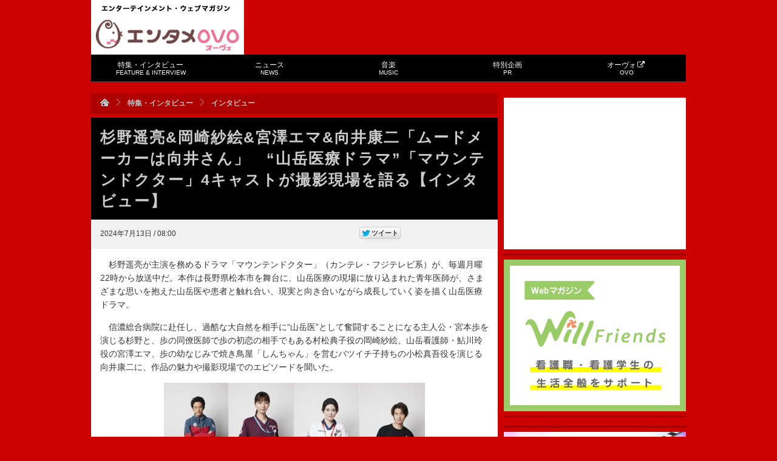

--- FILE ---
content_type: text/html; charset=UTF-8
request_url: https://tvfan.kyodo.co.jp/feature-interview/interview/1439922
body_size: 17741
content:
<!DOCTYPE html PUBLIC "-//W3C//DTD XHTML 1.0 Transitional//EN" "http://www.w3.org/TR/xhtml1/DTD/xhtml1-transitional.dtd">
<html xmlns="http://www.w3.org/1999/xhtml">
<head>
<meta http-equiv="Content-Type" content="text/html; charset=UTF-8" />
<title>杉野遥亮&#038;岡崎紗絵&#038;宮澤エマ&#038;向井康二「ムードメーカーは向井さん」　“山岳医療ドラマ”「マウンテンドクター」4キャストが撮影現場を語る【インタビュー】 | エンタメOVO（オーヴォ）</title>
<!-- ビューポートの設定 -->
<meta name="viewport" content="width=device-width,initial-scale=1">
	
<meta http-equiv="Content-Script-Type" content="text/javascript" />
<link rel="shortcut icon" href="https://d39t9tn4y25mgl.cloudfront.net/wp-content/themes/tvfan/img/favicon.ico?20160401" />
<link rel="stylesheet" type="text/css" href="https://d39t9tn4y25mgl.cloudfront.net/wp-content/themes/tvfan/style.css?ver=20210215" />
<!--[if IE 6]>
<script src="https://d39t9tn4y25mgl.cloudfront.net/wp-content/themes/tvfan/js/dd.js"></script>
<script>DD_belatedPNG.fix('img, .png_bg');</script>
<![endif]-->

<script type="text/javascript" src="https://apis.google.com/js/plusone.js">{lang: 'ja'}</script>

<meta name='robots' content='max-image-preview:large' />
<link rel='dns-prefetch' href='//www.googletagmanager.com' />
<script type="text/javascript">
window._wpemojiSettings = {"baseUrl":"https:\/\/s.w.org\/images\/core\/emoji\/14.0.0\/72x72\/","ext":".png","svgUrl":"https:\/\/s.w.org\/images\/core\/emoji\/14.0.0\/svg\/","svgExt":".svg","source":{"concatemoji":"https:\/\/tvfan.kyodo.co.jp\/wp-includes\/js\/wp-emoji-release.min.js?ver=6.3.7"}};
/*! This file is auto-generated */
!function(i,n){var o,s,e;function c(e){try{var t={supportTests:e,timestamp:(new Date).valueOf()};sessionStorage.setItem(o,JSON.stringify(t))}catch(e){}}function p(e,t,n){e.clearRect(0,0,e.canvas.width,e.canvas.height),e.fillText(t,0,0);var t=new Uint32Array(e.getImageData(0,0,e.canvas.width,e.canvas.height).data),r=(e.clearRect(0,0,e.canvas.width,e.canvas.height),e.fillText(n,0,0),new Uint32Array(e.getImageData(0,0,e.canvas.width,e.canvas.height).data));return t.every(function(e,t){return e===r[t]})}function u(e,t,n){switch(t){case"flag":return n(e,"\ud83c\udff3\ufe0f\u200d\u26a7\ufe0f","\ud83c\udff3\ufe0f\u200b\u26a7\ufe0f")?!1:!n(e,"\ud83c\uddfa\ud83c\uddf3","\ud83c\uddfa\u200b\ud83c\uddf3")&&!n(e,"\ud83c\udff4\udb40\udc67\udb40\udc62\udb40\udc65\udb40\udc6e\udb40\udc67\udb40\udc7f","\ud83c\udff4\u200b\udb40\udc67\u200b\udb40\udc62\u200b\udb40\udc65\u200b\udb40\udc6e\u200b\udb40\udc67\u200b\udb40\udc7f");case"emoji":return!n(e,"\ud83e\udef1\ud83c\udffb\u200d\ud83e\udef2\ud83c\udfff","\ud83e\udef1\ud83c\udffb\u200b\ud83e\udef2\ud83c\udfff")}return!1}function f(e,t,n){var r="undefined"!=typeof WorkerGlobalScope&&self instanceof WorkerGlobalScope?new OffscreenCanvas(300,150):i.createElement("canvas"),a=r.getContext("2d",{willReadFrequently:!0}),o=(a.textBaseline="top",a.font="600 32px Arial",{});return e.forEach(function(e){o[e]=t(a,e,n)}),o}function t(e){var t=i.createElement("script");t.src=e,t.defer=!0,i.head.appendChild(t)}"undefined"!=typeof Promise&&(o="wpEmojiSettingsSupports",s=["flag","emoji"],n.supports={everything:!0,everythingExceptFlag:!0},e=new Promise(function(e){i.addEventListener("DOMContentLoaded",e,{once:!0})}),new Promise(function(t){var n=function(){try{var e=JSON.parse(sessionStorage.getItem(o));if("object"==typeof e&&"number"==typeof e.timestamp&&(new Date).valueOf()<e.timestamp+604800&&"object"==typeof e.supportTests)return e.supportTests}catch(e){}return null}();if(!n){if("undefined"!=typeof Worker&&"undefined"!=typeof OffscreenCanvas&&"undefined"!=typeof URL&&URL.createObjectURL&&"undefined"!=typeof Blob)try{var e="postMessage("+f.toString()+"("+[JSON.stringify(s),u.toString(),p.toString()].join(",")+"));",r=new Blob([e],{type:"text/javascript"}),a=new Worker(URL.createObjectURL(r),{name:"wpTestEmojiSupports"});return void(a.onmessage=function(e){c(n=e.data),a.terminate(),t(n)})}catch(e){}c(n=f(s,u,p))}t(n)}).then(function(e){for(var t in e)n.supports[t]=e[t],n.supports.everything=n.supports.everything&&n.supports[t],"flag"!==t&&(n.supports.everythingExceptFlag=n.supports.everythingExceptFlag&&n.supports[t]);n.supports.everythingExceptFlag=n.supports.everythingExceptFlag&&!n.supports.flag,n.DOMReady=!1,n.readyCallback=function(){n.DOMReady=!0}}).then(function(){return e}).then(function(){var e;n.supports.everything||(n.readyCallback(),(e=n.source||{}).concatemoji?t(e.concatemoji):e.wpemoji&&e.twemoji&&(t(e.twemoji),t(e.wpemoji)))}))}((window,document),window._wpemojiSettings);
</script>
<style type="text/css">
img.wp-smiley,
img.emoji {
	display: inline !important;
	border: none !important;
	box-shadow: none !important;
	height: 1em !important;
	width: 1em !important;
	margin: 0 0.07em !important;
	vertical-align: -0.1em !important;
	background: none !important;
	padding: 0 !important;
}
</style>
	<link rel='stylesheet' id='cchan-css' href='https://d39t9tn4y25mgl.cloudfront.net/wp-content/themes/tvfan/css/cchan.css?ver=20150618' type='text/css' media='all' />
<link rel='stylesheet' id='wp-block-library-css' href='https://d39t9tn4y25mgl.cloudfront.net/wp-includes/css/dist/block-library/style.min.css?ver=6.3.7' type='text/css' media='all' />
<style id='classic-theme-styles-inline-css' type='text/css'>
/*! This file is auto-generated */
.wp-block-button__link{color:#fff;background-color:#32373c;border-radius:9999px;box-shadow:none;text-decoration:none;padding:calc(.667em + 2px) calc(1.333em + 2px);font-size:1.125em}.wp-block-file__button{background:#32373c;color:#fff;text-decoration:none}
</style>
<style id='global-styles-inline-css' type='text/css'>
body{--wp--preset--color--black: #000000;--wp--preset--color--cyan-bluish-gray: #abb8c3;--wp--preset--color--white: #ffffff;--wp--preset--color--pale-pink: #f78da7;--wp--preset--color--vivid-red: #cf2e2e;--wp--preset--color--luminous-vivid-orange: #ff6900;--wp--preset--color--luminous-vivid-amber: #fcb900;--wp--preset--color--light-green-cyan: #7bdcb5;--wp--preset--color--vivid-green-cyan: #00d084;--wp--preset--color--pale-cyan-blue: #8ed1fc;--wp--preset--color--vivid-cyan-blue: #0693e3;--wp--preset--color--vivid-purple: #9b51e0;--wp--preset--gradient--vivid-cyan-blue-to-vivid-purple: linear-gradient(135deg,rgba(6,147,227,1) 0%,rgb(155,81,224) 100%);--wp--preset--gradient--light-green-cyan-to-vivid-green-cyan: linear-gradient(135deg,rgb(122,220,180) 0%,rgb(0,208,130) 100%);--wp--preset--gradient--luminous-vivid-amber-to-luminous-vivid-orange: linear-gradient(135deg,rgba(252,185,0,1) 0%,rgba(255,105,0,1) 100%);--wp--preset--gradient--luminous-vivid-orange-to-vivid-red: linear-gradient(135deg,rgba(255,105,0,1) 0%,rgb(207,46,46) 100%);--wp--preset--gradient--very-light-gray-to-cyan-bluish-gray: linear-gradient(135deg,rgb(238,238,238) 0%,rgb(169,184,195) 100%);--wp--preset--gradient--cool-to-warm-spectrum: linear-gradient(135deg,rgb(74,234,220) 0%,rgb(151,120,209) 20%,rgb(207,42,186) 40%,rgb(238,44,130) 60%,rgb(251,105,98) 80%,rgb(254,248,76) 100%);--wp--preset--gradient--blush-light-purple: linear-gradient(135deg,rgb(255,206,236) 0%,rgb(152,150,240) 100%);--wp--preset--gradient--blush-bordeaux: linear-gradient(135deg,rgb(254,205,165) 0%,rgb(254,45,45) 50%,rgb(107,0,62) 100%);--wp--preset--gradient--luminous-dusk: linear-gradient(135deg,rgb(255,203,112) 0%,rgb(199,81,192) 50%,rgb(65,88,208) 100%);--wp--preset--gradient--pale-ocean: linear-gradient(135deg,rgb(255,245,203) 0%,rgb(182,227,212) 50%,rgb(51,167,181) 100%);--wp--preset--gradient--electric-grass: linear-gradient(135deg,rgb(202,248,128) 0%,rgb(113,206,126) 100%);--wp--preset--gradient--midnight: linear-gradient(135deg,rgb(2,3,129) 0%,rgb(40,116,252) 100%);--wp--preset--font-size--small: 13px;--wp--preset--font-size--medium: 20px;--wp--preset--font-size--large: 36px;--wp--preset--font-size--x-large: 42px;--wp--preset--spacing--20: 0.44rem;--wp--preset--spacing--30: 0.67rem;--wp--preset--spacing--40: 1rem;--wp--preset--spacing--50: 1.5rem;--wp--preset--spacing--60: 2.25rem;--wp--preset--spacing--70: 3.38rem;--wp--preset--spacing--80: 5.06rem;--wp--preset--shadow--natural: 6px 6px 9px rgba(0, 0, 0, 0.2);--wp--preset--shadow--deep: 12px 12px 50px rgba(0, 0, 0, 0.4);--wp--preset--shadow--sharp: 6px 6px 0px rgba(0, 0, 0, 0.2);--wp--preset--shadow--outlined: 6px 6px 0px -3px rgba(255, 255, 255, 1), 6px 6px rgba(0, 0, 0, 1);--wp--preset--shadow--crisp: 6px 6px 0px rgba(0, 0, 0, 1);}:where(.is-layout-flex){gap: 0.5em;}:where(.is-layout-grid){gap: 0.5em;}body .is-layout-flow > .alignleft{float: left;margin-inline-start: 0;margin-inline-end: 2em;}body .is-layout-flow > .alignright{float: right;margin-inline-start: 2em;margin-inline-end: 0;}body .is-layout-flow > .aligncenter{margin-left: auto !important;margin-right: auto !important;}body .is-layout-constrained > .alignleft{float: left;margin-inline-start: 0;margin-inline-end: 2em;}body .is-layout-constrained > .alignright{float: right;margin-inline-start: 2em;margin-inline-end: 0;}body .is-layout-constrained > .aligncenter{margin-left: auto !important;margin-right: auto !important;}body .is-layout-constrained > :where(:not(.alignleft):not(.alignright):not(.alignfull)){max-width: var(--wp--style--global--content-size);margin-left: auto !important;margin-right: auto !important;}body .is-layout-constrained > .alignwide{max-width: var(--wp--style--global--wide-size);}body .is-layout-flex{display: flex;}body .is-layout-flex{flex-wrap: wrap;align-items: center;}body .is-layout-flex > *{margin: 0;}body .is-layout-grid{display: grid;}body .is-layout-grid > *{margin: 0;}:where(.wp-block-columns.is-layout-flex){gap: 2em;}:where(.wp-block-columns.is-layout-grid){gap: 2em;}:where(.wp-block-post-template.is-layout-flex){gap: 1.25em;}:where(.wp-block-post-template.is-layout-grid){gap: 1.25em;}.has-black-color{color: var(--wp--preset--color--black) !important;}.has-cyan-bluish-gray-color{color: var(--wp--preset--color--cyan-bluish-gray) !important;}.has-white-color{color: var(--wp--preset--color--white) !important;}.has-pale-pink-color{color: var(--wp--preset--color--pale-pink) !important;}.has-vivid-red-color{color: var(--wp--preset--color--vivid-red) !important;}.has-luminous-vivid-orange-color{color: var(--wp--preset--color--luminous-vivid-orange) !important;}.has-luminous-vivid-amber-color{color: var(--wp--preset--color--luminous-vivid-amber) !important;}.has-light-green-cyan-color{color: var(--wp--preset--color--light-green-cyan) !important;}.has-vivid-green-cyan-color{color: var(--wp--preset--color--vivid-green-cyan) !important;}.has-pale-cyan-blue-color{color: var(--wp--preset--color--pale-cyan-blue) !important;}.has-vivid-cyan-blue-color{color: var(--wp--preset--color--vivid-cyan-blue) !important;}.has-vivid-purple-color{color: var(--wp--preset--color--vivid-purple) !important;}.has-black-background-color{background-color: var(--wp--preset--color--black) !important;}.has-cyan-bluish-gray-background-color{background-color: var(--wp--preset--color--cyan-bluish-gray) !important;}.has-white-background-color{background-color: var(--wp--preset--color--white) !important;}.has-pale-pink-background-color{background-color: var(--wp--preset--color--pale-pink) !important;}.has-vivid-red-background-color{background-color: var(--wp--preset--color--vivid-red) !important;}.has-luminous-vivid-orange-background-color{background-color: var(--wp--preset--color--luminous-vivid-orange) !important;}.has-luminous-vivid-amber-background-color{background-color: var(--wp--preset--color--luminous-vivid-amber) !important;}.has-light-green-cyan-background-color{background-color: var(--wp--preset--color--light-green-cyan) !important;}.has-vivid-green-cyan-background-color{background-color: var(--wp--preset--color--vivid-green-cyan) !important;}.has-pale-cyan-blue-background-color{background-color: var(--wp--preset--color--pale-cyan-blue) !important;}.has-vivid-cyan-blue-background-color{background-color: var(--wp--preset--color--vivid-cyan-blue) !important;}.has-vivid-purple-background-color{background-color: var(--wp--preset--color--vivid-purple) !important;}.has-black-border-color{border-color: var(--wp--preset--color--black) !important;}.has-cyan-bluish-gray-border-color{border-color: var(--wp--preset--color--cyan-bluish-gray) !important;}.has-white-border-color{border-color: var(--wp--preset--color--white) !important;}.has-pale-pink-border-color{border-color: var(--wp--preset--color--pale-pink) !important;}.has-vivid-red-border-color{border-color: var(--wp--preset--color--vivid-red) !important;}.has-luminous-vivid-orange-border-color{border-color: var(--wp--preset--color--luminous-vivid-orange) !important;}.has-luminous-vivid-amber-border-color{border-color: var(--wp--preset--color--luminous-vivid-amber) !important;}.has-light-green-cyan-border-color{border-color: var(--wp--preset--color--light-green-cyan) !important;}.has-vivid-green-cyan-border-color{border-color: var(--wp--preset--color--vivid-green-cyan) !important;}.has-pale-cyan-blue-border-color{border-color: var(--wp--preset--color--pale-cyan-blue) !important;}.has-vivid-cyan-blue-border-color{border-color: var(--wp--preset--color--vivid-cyan-blue) !important;}.has-vivid-purple-border-color{border-color: var(--wp--preset--color--vivid-purple) !important;}.has-vivid-cyan-blue-to-vivid-purple-gradient-background{background: var(--wp--preset--gradient--vivid-cyan-blue-to-vivid-purple) !important;}.has-light-green-cyan-to-vivid-green-cyan-gradient-background{background: var(--wp--preset--gradient--light-green-cyan-to-vivid-green-cyan) !important;}.has-luminous-vivid-amber-to-luminous-vivid-orange-gradient-background{background: var(--wp--preset--gradient--luminous-vivid-amber-to-luminous-vivid-orange) !important;}.has-luminous-vivid-orange-to-vivid-red-gradient-background{background: var(--wp--preset--gradient--luminous-vivid-orange-to-vivid-red) !important;}.has-very-light-gray-to-cyan-bluish-gray-gradient-background{background: var(--wp--preset--gradient--very-light-gray-to-cyan-bluish-gray) !important;}.has-cool-to-warm-spectrum-gradient-background{background: var(--wp--preset--gradient--cool-to-warm-spectrum) !important;}.has-blush-light-purple-gradient-background{background: var(--wp--preset--gradient--blush-light-purple) !important;}.has-blush-bordeaux-gradient-background{background: var(--wp--preset--gradient--blush-bordeaux) !important;}.has-luminous-dusk-gradient-background{background: var(--wp--preset--gradient--luminous-dusk) !important;}.has-pale-ocean-gradient-background{background: var(--wp--preset--gradient--pale-ocean) !important;}.has-electric-grass-gradient-background{background: var(--wp--preset--gradient--electric-grass) !important;}.has-midnight-gradient-background{background: var(--wp--preset--gradient--midnight) !important;}.has-small-font-size{font-size: var(--wp--preset--font-size--small) !important;}.has-medium-font-size{font-size: var(--wp--preset--font-size--medium) !important;}.has-large-font-size{font-size: var(--wp--preset--font-size--large) !important;}.has-x-large-font-size{font-size: var(--wp--preset--font-size--x-large) !important;}
.wp-block-navigation a:where(:not(.wp-element-button)){color: inherit;}
:where(.wp-block-post-template.is-layout-flex){gap: 1.25em;}:where(.wp-block-post-template.is-layout-grid){gap: 1.25em;}
:where(.wp-block-columns.is-layout-flex){gap: 2em;}:where(.wp-block-columns.is-layout-grid){gap: 2em;}
.wp-block-pullquote{font-size: 1.5em;line-height: 1.6;}
</style>
<link rel='stylesheet' id='iqfmcss-css' href='https://d39t9tn4y25mgl.cloudfront.net/wp-content/plugins/inquiry-form-creator/css/inquiry-form.css?ver=0.7' type='text/css' media='all' />
<script type='text/javascript' src='https://d39t9tn4y25mgl.cloudfront.net/wp-includes/js/jquery/jquery.min.js?ver=3.7.0' id='jquery-core-js'></script>
<script type='text/javascript' src='https://d39t9tn4y25mgl.cloudfront.net/wp-includes/js/jquery/jquery-migrate.min.js?ver=3.4.1' id='jquery-migrate-js'></script>
<script type='text/javascript' src='https://d39t9tn4y25mgl.cloudfront.net/wp-content/themes/tvfan/js/menu.js?ver=6.3.7' id='menu-js'></script>
<script type='text/javascript' src='https://d39t9tn4y25mgl.cloudfront.net/wp-content/themes/tvfan/js/aw.js?ver=6.3.7' id='aw-js'></script>
<script type='text/javascript' src='https://d39t9tn4y25mgl.cloudfront.net/wp-content/themes/tvfan/js/lightbox.js?ver=6.3.7' id='lightbox-js'></script>
<script type='text/javascript' src='https://d39t9tn4y25mgl.cloudfront.net/wp-content/themes/tvfan/js/jquery.dwImageProtector.js?ver=1.0.1' id='protect-js'></script>
<script type='text/javascript' src='https://d39t9tn4y25mgl.cloudfront.net/wp-content/themes/tvfan/js/common.js?ver=1.1' id='tvfan-js'></script>
<script type='text/javascript' src='https://d39t9tn4y25mgl.cloudfront.net/wp-content/themes/tvfan/js/jquery.easing.js?ver=6.3.7' id='easing-js'></script>
<script type='text/javascript' src='https://d39t9tn4y25mgl.cloudfront.net/wp-content/themes/tvfan/js/jquery.animate-colors.min.js?ver=6.3.7' id='animate-colors-js'></script>
<script type='text/javascript' src='https://d39t9tn4y25mgl.cloudfront.net/wp-content/themes/tvfan/js/device.js?ver=1.0.2' id='device-js'></script>

<!-- Site Kit によって追加された Google タグ（gtag.js）スニペット -->
<!-- Google アナリティクス スニペット (Site Kit が追加) -->
<script type='text/javascript' src='https://www.googletagmanager.com/gtag/js?id=GT-PBG2H6W' id='google_gtagjs-js' async></script>
<script id="google_gtagjs-js-after" type="text/javascript">
window.dataLayer = window.dataLayer || [];function gtag(){dataLayer.push(arguments);}
gtag("set","linker",{"domains":["tvfan.kyodo.co.jp"]});
gtag("js", new Date());
gtag("set", "developer_id.dZTNiMT", true);
gtag("config", "GT-PBG2H6W");
 window._googlesitekit = window._googlesitekit || {}; window._googlesitekit.throttledEvents = []; window._googlesitekit.gtagEvent = (name, data) => { var key = JSON.stringify( { name, data } ); if ( !! window._googlesitekit.throttledEvents[ key ] ) { return; } window._googlesitekit.throttledEvents[ key ] = true; setTimeout( () => { delete window._googlesitekit.throttledEvents[ key ]; }, 5 ); gtag( "event", name, { ...data, event_source: "site-kit" } ); };
</script>
<script type='text/javascript' src='https://d39t9tn4y25mgl.cloudfront.net/wp-content/plugins/inquiry-form-creator/js/ajaxzip2/ajaxzip2.js?ver=2.10' id='AjaxZip-js'></script>
<script type='text/javascript' src='https://d39t9tn4y25mgl.cloudfront.net/wp-content/plugins/inquiry-form-creator/js/jquery.upload.js?ver=1.0.2' id='jquery.upload-js'></script>
<link rel="https://api.w.org/" href="https://tvfan.kyodo.co.jp/wp-json/" /><link rel="alternate" type="application/json" href="https://tvfan.kyodo.co.jp/wp-json/wp/v2/posts/1439922" /><link rel="canonical" href="https://tvfan.kyodo.co.jp/feature-interview/interview/1439922" />
<link rel='shortlink' href='https://tvfan.kyodo.co.jp/?p=1439922' />
<link rel="alternate" type="application/json+oembed" href="https://tvfan.kyodo.co.jp/wp-json/oembed/1.0/embed?url=https%3A%2F%2Ftvfan.kyodo.co.jp%2Ffeature-interview%2Finterview%2F1439922" />
<link rel="alternate" type="text/xml+oembed" href="https://tvfan.kyodo.co.jp/wp-json/oembed/1.0/embed?url=https%3A%2F%2Ftvfan.kyodo.co.jp%2Ffeature-interview%2Finterview%2F1439922&#038;format=xml" />
<meta name="generator" content="Site Kit by Google 1.165.0" /><script>AjaxZip2.JSONDATA = "https://tvfan.kyodo.co.jp/wp-content/plugins/inquiry-form-creator/js/ajaxzip2/data";</script>                <script>
                    var ajaxUrl = 'https://tvfan.kyodo.co.jp/wp-admin/admin-ajax.php';
                </script>
        <!-- ## NXS/OG ## --><!-- ## NXSOGTAGS ## --><!-- ## NXS/OG ## -->

<!-- START - Open Graph and Twitter Card Tags 3.3.3 -->
 <!-- Facebook Open Graph -->
  <meta property="og:locale" content="ja_JP"/>
  <meta property="og:site_name" content="エンタメOVO（オーヴォ）"/>
  <meta property="og:title" content="杉野遥亮&amp;岡崎紗絵&amp;宮澤エマ&amp;向井康二「ムードメーカーは向井さん」　“山岳医療ドラマ”「マウンテンドクター」4キャストが撮影現場を語る【インタビュー】"/>
  <meta property="og:url" content="https://tvfan.kyodo.co.jp/feature-interview/interview/1439922"/>
  <meta property="og:type" content="article"/>
  <meta property="og:description" content="　杉野遥亮が主演を務めるドラマ「マウンテンドクター」（カンテレ・フジテレビ系）が、毎週月曜22時から放送中だ。本作は長野県松本市を舞台に、山岳医療の現場に放り込まれた青年医師が、さまざまな思いを抱えた山岳医や患者と触れ合い、現実と向き合いながら成長していく姿を描く山岳医療ドラマ。
　信濃総合病院に赴任し、過酷な大自然を相手に“山岳医”として奮闘することになる主人公・宮本歩を演じる杉野と、歩の同僚医師で歩の初恋の相手でもある村松典子役の岡崎紗絵、山岳看護師・鮎川玲役の宮澤エマ、歩の幼なじみで焼き鳥屋「しんちゃん」を営むバツイチ子持ちの小松真吾役を演じる向井康二に、作品の魅力や撮影現場でのエピソ"/>
  <meta property="og:image" content="https://d39t9tn4y25mgl.cloudfront.net/wp-content/uploads/2024/07/4S-1.jpg"/>
  <meta property="og:image:url" content="https://d39t9tn4y25mgl.cloudfront.net/wp-content/uploads/2024/07/4S-1.jpg"/>
  <meta property="og:image:secure_url" content="https://d39t9tn4y25mgl.cloudfront.net/wp-content/uploads/2024/07/4S-1.jpg"/>
  <meta property="article:published_time" content="2024-07-13T08:00:36+09:00"/>
  <meta property="article:modified_time" content="2024-07-11T14:13:34+09:00" />
  <meta property="og:updated_time" content="2024-07-11T14:13:34+09:00" />
  <meta property="article:section" content="インタビュー"/>
 <!-- Google+ / Schema.org -->
  <meta itemprop="name" content="杉野遥亮&amp;岡崎紗絵&amp;宮澤エマ&amp;向井康二「ムードメーカーは向井さん」　“山岳医療ドラマ”「マウンテンドクター」4キャストが撮影現場を語る【インタビュー】"/>
  <meta itemprop="headline" content="杉野遥亮&amp;岡崎紗絵&amp;宮澤エマ&amp;向井康二「ムードメーカーは向井さん」　“山岳医療ドラマ”「マウンテンドクター」4キャストが撮影現場を語る【インタビュー】"/>
  <meta itemprop="description" content="　杉野遥亮が主演を務めるドラマ「マウンテンドクター」（カンテレ・フジテレビ系）が、毎週月曜22時から放送中だ。本作は長野県松本市を舞台に、山岳医療の現場に放り込まれた青年医師が、さまざまな思いを抱えた山岳医や患者と触れ合い、現実と向き合いながら成長していく姿を描く山岳医療ドラマ。
　信濃総合病院に赴任し、過酷な大自然を相手に“山岳医”として奮闘することになる主人公・宮本歩を演じる杉野と、歩の同僚医師で歩の初恋の相手でもある村松典子役の岡崎紗絵、山岳看護師・鮎川玲役の宮澤エマ、歩の幼なじみで焼き鳥屋「しんちゃん」を営むバツイチ子持ちの小松真吾役を演じる向井康二に、作品の魅力や撮影現場でのエピソ"/>
  <meta itemprop="image" content="https://d39t9tn4y25mgl.cloudfront.net/wp-content/uploads/2024/07/4S-1.jpg"/>
  <meta itemprop="datePublished" content="2024-07-13"/>
  <meta itemprop="dateModified" content="2024-07-11T14:13:34+09:00" />
  <meta itemprop="author" content="yoda.tetsuhiko@kyodonews.jp"/>
  <!--<meta itemprop="publisher" content="エンタメOVO（オーヴォ）"/>--> <!-- To solve: The attribute publisher.itemtype has an invalid value -->
 <!-- Twitter Cards -->
  <meta name="twitter:title" content="杉野遥亮&amp;岡崎紗絵&amp;宮澤エマ&amp;向井康二「ムードメーカーは向井さん」　“山岳医療ドラマ”「マウンテンドクター」4キャストが撮影現場を語る【インタビュー】"/>
  <meta name="twitter:url" content="https://tvfan.kyodo.co.jp/feature-interview/interview/1439922"/>
  <meta name="twitter:description" content="　杉野遥亮が主演を務めるドラマ「マウンテンドクター」（カンテレ・フジテレビ系）が、毎週月曜22時から放送中だ。本作は長野県松本市を舞台に、山岳医療の現場に放り込まれた青年医師が、さまざまな思いを抱えた山岳医や患者と触れ合い、現実と向き合いながら成長していく姿を描く山岳医療ドラマ。
　信濃総合病院に赴任し、過酷な大自然を相手に“山岳医”として奮闘することになる主人公・宮本歩を演じる杉野と、歩の同僚医師で歩の初恋の相手でもある村松典子役の岡崎紗絵、山岳看護師・鮎川玲役の宮澤エマ、歩の幼なじみで焼き鳥屋「しんちゃん」を営むバツイチ子持ちの小松真吾役を演じる向井康二に、作品の魅力や撮影現場でのエピソ"/>
  <meta name="twitter:image" content="https://d39t9tn4y25mgl.cloudfront.net/wp-content/uploads/2024/07/4S-1.jpg"/>
  <meta name="twitter:card" content="summary_large_image"/>
 <!-- SEO -->
 <!-- Misc. tags -->
 <!-- is_singular -->
<!-- END - Open Graph and Twitter Card Tags 3.3.3 -->
	


<script type="text/javascript">
	(function($) {
		$(document).ready(function(){
			$('img').protectImage({image : "https://d39t9tn4y25mgl.cloudfront.net/wp-content/themes/tvfan/img/blank.gif"});
		});
		$(window).bind('resize', function() {
			$('img').protectImage({image : "https://d39t9tn4y25mgl.cloudfront.net/wp-content/themes/tvfan/img/blank.gif"});
		});
	})(jQuery);
</script>

<script type='text/javascript'>
var googletag = googletag || {};
googletag.cmd = googletag.cmd || [];
(function() {
var gads = document.createElement('script');
gads.async = true;
gads.type = 'text/javascript';
var useSSL = 'https:' == document.location.protocol;
gads.src = (useSSL ? 'https:' : 'http:') + 
'//www.googletagservices.com/tag/js/gpt.js';
var node = document.getElementsByTagName('script')[0];
node.parentNode.insertBefore(gads, node);
})();
</script>

<script type='text/javascript'>
googletag.cmd.push(function() {
googletag.defineSlot('/6518176/tvfan-rectangle-banner', [300, 250], 'div-gpt-ad-1343631496298-0').addService(googletag.pubads());
googletag.defineSlot('/6518176/tvfanweb-big-banner', [728, 90], 'div-gpt-ad-1343645065044-0').addService(googletag.pubads());
googletag.defineSlot('/6518176/test-tvfan-rectangle-banner', [300, 250], 'div-gpt-ad-1343635217495-0').addService(googletag.pubads());
googletag.defineSlot('/6518176/tvfan-side-3rd-rectangle', [300, 250], 'div-gpt-ad-1356403673439-0').addService(googletag.pubads());
googletag.defineSlot('/6518176/tvfan-rectangle-under-arti', [336, 280], 'div-gpt-ad-1395822292585-0').addService(googletag.pubads());
googletag.defineOutOfPageSlot('/6518176/tvfan-rectangle-under-arti', 'div-gpt-ad-1395822292585-0-oop').addService(googletag.pubads());
// スマホ広告
googletag.defineSlot('/6518176/s-tvfan-big-banner', [320, 50], 'div-gpt-ad-1350893097611-0').addService(googletag.pubads());
googletag.defineSlot('/6518176/s-tvfan-big-banner-foot', [320, 50], 'div-gpt-ad-1395831908814-0').addService(googletag.pubads());
// 2025年9月広告追加
googletag.defineSlot('/23213571525,6518176/TVfan_PCSP_all_side_rectangle_1', [300, 250], 'div-gpt-ad-1748428174038-0').addService(googletag.pubads());	
googletag.defineSlot('/23213571525,6518176/TVfan_PCSP_all_side_rectangle_2', [[300, 250], [300, 600]], 'div-gpt-ad-1748428221444-0').addService(googletag.pubads());

googletag.pubads().enableSingleRequest();
googletag.enableServices();
});
</script>

<script type="text/javascript">

  var _gaq = _gaq || [];
  _gaq.push(['_setAccount', 'UA-33768809-1']);
  _gaq.push(['_trackPageview']);

  (function() {
    var ga = document.createElement('script'); ga.type = 'text/javascript'; ga.async = true;
    ga.src = ('https:' == document.location.protocol ? 'https://ssl' : 'http://www') + '.google-analytics.com/ga.js';
    var s = document.getElementsByTagName('script')[0]; s.parentNode.insertBefore(ga, s);
  })();

</script>

<link href="//netdna.bootstrapcdn.com/font-awesome/4.0.3/css/font-awesome.min.css" rel="stylesheet">

</head>
<body oncontextmenu="return false;"><div id="fb-root"></div>
<script>(function(d, s, id) {
  var js, fjs = d.getElementsByTagName(s)[0];
  if (d.getElementById(id)) return;
  js = d.createElement(s); js.id = id;
  js.src = "//connect.facebook.net/ja_JP/all.js#xfbml=1&appId=491238857609206";
  fjs.parentNode.insertBefore(js, fjs);
}(document, 'script', 'facebook-jssdk'));</script>
<a id="pagetop"></a>
<!--[if lte IE 6]><div class="pa20 bold font18 col_999 bgc_000"><a href="http://windows.microsoft.com/ja-JP/internet-explorer/products/ie/home" target="_new">最新版のインターネットエクスプローラーを使用してください</a></div><![endif]-->
<noscript>
<div class="pa20 col_999 bgc_000"><p class="font14 bold">お使いのブラウザのJavascriptが無効になっています。</p>
<p class="mt5">本サイトをご利用いただくにはJavaScriptを有効にするか、JavaScriptをサポートするブラウザにアップグレードしてください。</p></div>
</noscript>
<div id="wrap" class="cf"><!-- #wrap -->


	<div id="header" class="cf"><!-- #header -->
		<div class="cf">
		
		<a href="#" id="panel-btn"><span id="panel-btn-icon"></span><div class="text">MENU</div></a>
		
			<div id="logo" class="cf"><!-- #logo -->
				<p>エンターテインメント・ウェブマガジン</p>
				<h2><a href="https://tvfan.kyodo.co.jp" >エンタメOVO（オーヴォ）</a></h2>
			</div>
			<div id="big_banner" class="cf">
<!-- tvfanweb-big-banner -->
<div id='div-gpt-ad-1343645065044-0' style='width:728px; height:90px;'>
<script type='text/javascript'>
googletag.cmd.push(function() { googletag.display('div-gpt-ad-1343645065044-0'); });
</script>
</div>
			</div>
		</div>
		<div id="gmenu" class="cf">
<ul id="menu" class="GlobalNav"><li id="menu-item-45" class="menu-feature menu-item menu-item-type-taxonomy menu-item-object-category current-post-ancestor menu-item-45"><a href="https://tvfan.kyodo.co.jp/feature-interview">特集・インタビュー<br><span class="small">FEATURE &#038; INTERVIEW</small></a></li>
<li id="menu-item-44" class="menu-news menu-item menu-item-type-taxonomy menu-item-object-category menu-item-44"><a href="https://tvfan.kyodo.co.jp/news">ニュース<br><span class="small">NEWS</small></a></li>
<li id="menu-item-46" class="menu-music menu-item menu-item-type-taxonomy menu-item-object-category menu-item-46"><a href="https://tvfan.kyodo.co.jp/music">音楽<br><span class="small">MUSIC</small></a></li>
<li id="menu-item-1417149" class="menu-item menu-item-type-custom menu-item-object-custom menu-item-1417149"><a href="https://tvfan.kyodo.co.jp/pr">特別企画<br><span class="small">PR</small></a></li>
<li id="menu-item-47" class="menu-2ovo menu-item menu-item-type-custom menu-item-object-custom menu-item-47"><a target="_blank" rel="noopener" href="https://ovo.kyodo.co.jp">オーヴォ<i class="fa fa-external-link fa-fw"></i><br><span class="small">OVO</small></a></li>
</ul><ul id="menu" class="GlobalNav-sp"><li class="menu-feature menu-item menu-item-type-taxonomy menu-item-object-category current-post-ancestor menu-item-45"><a href="https://tvfan.kyodo.co.jp/feature-interview">特集・インタビュー<br><span class="small">FEATURE &#038; INTERVIEW</small></a></li>
<li class="menu-news menu-item menu-item-type-taxonomy menu-item-object-category menu-item-44"><a href="https://tvfan.kyodo.co.jp/news">ニュース<br><span class="small">NEWS</small></a></li>
<li class="menu-music menu-item menu-item-type-taxonomy menu-item-object-category menu-item-46"><a href="https://tvfan.kyodo.co.jp/music">音楽<br><span class="small">MUSIC</small></a></li>
<li class="menu-item menu-item-type-custom menu-item-object-custom menu-item-1417149"><a href="https://tvfan.kyodo.co.jp/pr">特別企画<br><span class="small">PR</small></a></li>
<li class="menu-2ovo menu-item menu-item-type-custom menu-item-object-custom menu-item-47"><a target="_blank" rel="noopener" href="https://ovo.kyodo.co.jp">オーヴォ<i class="fa fa-external-link fa-fw"></i><br><span class="small">OVO</small></a></li>
</ul>		</div>
		<div class="mt7 cf op02">
			<script type="text/javascript">
				var devicejs = device.noConflict();
				if ( devicejs.mobile() ) {
					document.write("<div id='div-gpt-ad-1350893097611-0' style='width:320px; height:50px; margin:auto;'>");
					googletag.cmd.push(function() { googletag.display('div-gpt-ad-1350893097611-0'); });
					document.write("</div>");
				}
			</script>
		</div>
	</div><!-- /#header -->
<div class="cf">
	<div id="contents" class="fleft cf">
<div id="bc" class="cf"><ul class="op03"><li><a href="https://tvfan.kyodo.co.jp"><img src="https://d39t9tn4y25mgl.cloudfront.net/wp-content/themes/tvfan/img/icon_bc_home.gif" width="15" height="12" title="トップページへ戻る" /></a></li><li><img src="https://d39t9tn4y25mgl.cloudfront.net/wp-content/themes/tvfan/img/icon_bc_arrow.gif" width="6" height="11" /></li><li><a href="https://tvfan.kyodo.co.jp/feature-interview">特集・インタビュー</a></li><li><img src="https://d39t9tn4y25mgl.cloudfront.net/wp-content/themes/tvfan/img/icon_bc_arrow.gif" width="6" height="11" /></li><li><a href="https://tvfan.kyodo.co.jp/feature-interview/interview">インタビュー</a></li></div><div class="boxsh"></div>		<div class="bgc_fff mt7 cf">
							<h1 class="tit01">杉野遥亮&#038;岡崎紗絵&#038;宮澤エマ&#038;向井康二「ムードメーカーは向井さん」　“山岳医療ドラマ”「マウンテンドクター」4キャストが撮影現場を語る【インタビュー】</h1>
			<div id="day_sns" class="cf">
				<div class="day cf">2024年7月13日 / 08:00</div>
							<div class="sns cf">
				<ul class="cf">
					<li><g:plusone size="medium" annotation="none"></g:plusone></li>
					<li><iframe src="//www.facebook.com/plugins/like.php?href=https://tvfan.kyodo.co.jp/feature-interview/interview/1439922&amp;send=false&amp;layout=button_count&amp;width=70&amp;show_faces=false&amp;action=like&amp;colorscheme=light&amp;font&amp;height=21" scrolling="no" frameborder="0" style="border:none; overflow:hidden; width:103px; height:21px;" allowtransparency="true"></iframe></li>
					<li><iframe allowtransparency="true" frameborder="0" scrolling="no" src="https://platform.twitter.com/widgets/tweet_button.1340179658.html#_=1340760689630&amp;id=twitter-widget-0&amp;lang=ja&amp;original_referer=https://tvfan.kyodo.co.jp/feature-interview/interview/1439922&amp;size=m&amp;text=杉野遥亮&#038;岡崎紗絵&#038;宮澤エマ&#038;向井康二「ムードメーカーは向井さん」　“山岳医療ドラマ”「マウンテンドクター」4キャストが撮影現場を語る【インタビュー】&amp;url=https://tvfan.kyodo.co.jp/feature-interview/interview/1439922&amp;via=TVfanWeb" class="twitter-share-button twitter-count-none" style="width: 95px; height: 20px; " title="Twitter Tweet Button"></iframe>
					<script>!function(d,s,id){var js,fjs=d.getElementsByTagName(s)[0];if(!d.getElementById(id)){js=d.createElement(s);js.id=id;js.src="//platform.twitter.com/widgets.js";fjs.parentNode.insertBefore(js,fjs);}}(document,"script","twitter-wjs");</script></li>
				</ul>
			</div>
											</div>
			<div class="entry cf tvfan">




		<div id="area1439922"></div>
<p>　杉野遥亮が主演を務めるドラマ「マウンテンドクター」（カンテレ・フジテレビ系）が、毎週月曜22時から放送中だ。本作は長野県松本市を舞台に、山岳医療の現場に放り込まれた青年医師が、さまざまな思いを抱えた山岳医や患者と触れ合い、現実と向き合いながら成長していく姿を描く山岳医療ドラマ。</p>
<p>　信濃総合病院に赴任し、過酷な大自然を相手に“山岳医”として奮闘することになる主人公・宮本歩を演じる杉野と、歩の同僚医師で歩の初恋の相手でもある村松典子役の岡崎紗絵、山岳看護師・鮎川玲役の宮澤エマ、歩の幼なじみで焼き鳥屋「しんちゃん」を営むバツイチ子持ちの小松真吾役を演じる向井康二に、作品の魅力や撮影現場でのエピソードを聞いた。</p>
<div id="attachment_1439926" class="wp-caption aligncenter"><img decoding="async" fetchpriority="high" class="wp-image-1439926 size-large" src="https://d39t9tn4y25mgl.cloudfront.net/wp-content/uploads/2024/07/4S-1-430x160.jpg" alt="" width="430" height="160" srcset="https://d39t9tn4y25mgl.cloudfront.net/wp-content/uploads/2024/07/4S-1-430x160.jpg 430w, https://d39t9tn4y25mgl.cloudfront.net/wp-content/uploads/2024/07/4S-1-300x111.jpg 300w, https://d39t9tn4y25mgl.cloudfront.net/wp-content/uploads/2024/07/4S-1-150x56.jpg 150w, https://d39t9tn4y25mgl.cloudfront.net/wp-content/uploads/2024/07/4S-1-768x285.jpg 768w, https://d39t9tn4y25mgl.cloudfront.net/wp-content/uploads/2024/07/4S-1-135x50.jpg 135w, https://d39t9tn4y25mgl.cloudfront.net/wp-content/uploads/2024/07/4S-1-320x119.jpg 320w, https://d39t9tn4y25mgl.cloudfront.net/wp-content/uploads/2024/07/4S-1-200x74.jpg 200w, https://d39t9tn4y25mgl.cloudfront.net/wp-content/uploads/2024/07/4S-1-250x93.jpg 250w, https://d39t9tn4y25mgl.cloudfront.net/wp-content/uploads/2024/07/4S-1-640x237.jpg 640w, https://d39t9tn4y25mgl.cloudfront.net/wp-content/uploads/2024/07/4S-1-980x364.jpg 980w, https://d39t9tn4y25mgl.cloudfront.net/wp-content/uploads/2024/07/4S-1-450x167.jpg 450w, https://d39t9tn4y25mgl.cloudfront.net/wp-content/uploads/2024/07/4S-1-600x223.jpg 600w, https://d39t9tn4y25mgl.cloudfront.net/wp-content/uploads/2024/07/4S-1.jpg 1000w" sizes="(max-width: 430px) 100vw, 430px" /><p class="wp-caption-text">（左から）杉野遥亮、岡崎紗絵、宮澤エマ、向井康二（C）カンテレ</p></div>
<h4><strong>－本作の話を聞いたときの印象や脚本を読んだ感想、それぞれの役柄を演じるうえで大事にされていることを教えてください。</strong></h4>
<p><strong>杉野　</strong>オファーをいただいたときは直感で面白そうだなと思いました。プロデューサーさんが長野県出身で、長野県を舞台にしたドラマを作りたいという気持ちを聞いて、熱い思いを持っている方と一緒に、お芝居を頑張りたいなと思いました。僕が演じる宮本歩は自分と共通する部分も多くあります。失敗するし、間違えるし、でも自分が思った道を行く人なので、共感を持ちながら、彼が愛される人になったらいいなと思いながら演じています。</p>
<p><strong>岡崎　</strong>私はこのドラマの話をいただくまで山岳医療という分野を知らなかったので、山がこんなにも恐ろしい場所で、山の中で医療がこんなにも必要とされているんだなと勉強になりましたし、医療設備が整った病院と山小屋の中で行われる医療のギャップや臨場感も面白いなと思いました。私が演じる典子は芯が強い女性で、明るさや快活さも持ちながら自分が思ったことを言えるフラットさも持ち合わせている役柄です。お話の後半で、それまで見せていなかった部分や家族との問題も出てくるので、そこを繊細に演じたいなと思います。</p>
<p><strong>宮澤　</strong>私が演じる山岳看護師は2022年の段階で日本に24人しかいない特殊な職業の役で、過去にトラウマになる事件が起きたことによって、山への向き合い方が分からなくなってしまった女性です。私は登山をしたこともないですし、自分に近いところが1つもないなと思いながら台本を読んだのですが、山の中で起きる事故や病気、それを治療していくチームの人間ドラマが描かれていて面白いなと思いました。考えてみると、日本の国土は大部分が山でできていて、山々に囲まれている国に暮らしているにも関わらず、都会に住んでいるとあまり感じないですが、山と共存して生きていくというのは、どういうことなのかと。医療もののテクニカルなことやヘリコプターが登場したりエキサイティングなところもありますが、根底に流れているのは、日本の人たちが山とどのように向き合って生きていくのかという大きな物語があるなと思ったので、そこにひかれました。</p>
<p><strong>向井　</strong>この作品は山岳医療ドラマではありますが、歩をはじめとする登場人物1人1人にストーリーがあって、それぞれの過去がある中で今を頑張っていて。僕が演じるしんちゃんは、その過去を知っているので、皆が焼き鳥屋「しんちゃん」でお酒を飲んでいる姿を見ていると、グッと来るものがあります。人と人のつながりや命の大切さについて改めて気付かされるドラマでもあるので、それが大切に伝わってくれたらいいなと思います。しんちゃんは明るいように見えて裏では思うことがあるキャラクターなので、自分と似たようなところもあるのかなと思ったり…。バツイチの子持ちの役を演じるのは初めてなのでチャレンジではありますが、結婚歴がある感じや子どもとの関係性をうまく表現できたらいいなと思うので、楽しみに見てほしいです。</p>
<div id="attachment_1439923" class="wp-caption aligncenter"><img decoding="async" class="size-large wp-image-1439923" src="https://d39t9tn4y25mgl.cloudfront.net/wp-content/uploads/2024/07/2614f93c1de7d236ffbca3adba32c676-430x287.jpg" alt="" width="430" height="287" /><p class="wp-caption-text">(C)カンテレ</p></div>
<p>

	<div class="dline02 cf" style="clear:both;"></div>
	<div class="page02 cf">
		<div class="fleft w90 op02 cf">
&nbsp;		</div>
		<div class="fleft w460">
			<ul class="cf" style="width:460px; margin-left:0; padding-left:0;">
				<li><span>1</span></li>
				<li><a href="https://tvfan.kyodo.co.jp/feature-interview/interview/1439922/2" class="post-page-numbers">2</a></li>
			</ul>
		</div>
		<div class="fright w90 op02 cf">
			<p class="font16 tright"><a href="https://tvfan.kyodo.co.jp/feature-interview/interview/1439922/2" class="post-page-numbers">next<img src="https://d39t9tn4y25mgl.cloudfront.net/wp-content/themes/tvfan/img/icon_arrow01_r.png" width="11" height="11" class="icon_r01" /></a></p>
		</div>
	</div>

					<!--　Yahoo Contents Discovery廃止(2019/9/30)
					<div style="padding-top:20px;" id="taboola-below-article-thumbnails"></div>-->

			</div>
				<div id="ULIZA_DIGEST_AD_WRAPPER" style="margin:0 auto;"><script src="https://cdn.relaido.jp/rplayer/rplayer.js?scenario_id=9667" async></script></div>
<br/>			
	<div class="<!--ml15--> mb15">

<!-- tvfan-rectangle-under-arti -->
<div class='tcenter'>
<div id='div-gpt-ad-1395822292585-0' style='width:336px; height:280px; margin:auto;'>
<script type='text/javascript'>
googletag.cmd.push(function() { googletag.display('div-gpt-ad-1395822292585-0'); });
</script>
</div>
</div>
<!-- tvfan-rectangle-under-arti out-of-page -->
<div id='div-gpt-ad-1395822292585-0-oop'>
<script type='text/javascript'>
googletag.cmd.push(function() { googletag.display('div-gpt-ad-1395822292585-0-oop'); });
</script>
</div>
</div>
		</div>
		
		<div class="bgc_fff cf">
			<div class="dline01 cf"></div>
			<div class="ml20 mr20 mt20 mb20 cf">

				<div class="tag cf">
				<span><a href="https://tvfan.kyodo.co.jp/tag/%e3%83%9e%e3%82%a6%e3%83%b3%e3%83%86%e3%83%b3%e3%83%89%e3%82%af%e3%82%bf%e3%83%bc">マウンテンドクター</a></span>
							<span><a href="https://tvfan.kyodo.co.jp/tag/%e5%90%91%e4%ba%95%e5%ba%b7%e4%ba%8c">向井康二</a></span>
							<span><a href="https://tvfan.kyodo.co.jp/tag/%e5%ae%ae%e6%be%a4%e3%82%a8%e3%83%9e">宮澤エマ</a></span>
							<span><a href="https://tvfan.kyodo.co.jp/tag/%e5%b2%a1%e5%b4%8e%e7%b4%97%e7%b5%b5">岡崎紗絵</a></span>
							<span><a href="https://tvfan.kyodo.co.jp/tag/%e6%9d%89%e9%87%8e%e9%81%a5%e4%ba%ae">杉野遥亮</a></span>
							</div>
			</div>
			<!--[if lte IE 7]><div class="h10 mt10"></div><![endif]-->
		</div>
						<div class="dline03 cf"></div>
		<div class="bgc_CC6666 cf">
			<div class="mt20 ml20 cf">
				<div class="ph_box">
					<div class="img_oh img_center op01 cf">
						<a href="https://tvfan.kyodo.co.jp/feature-interview/interview/1439922/attachment/4s"><img width="190" height="70" src="https://d39t9tn4y25mgl.cloudfront.net/wp-content/uploads/2024/07/4S-e1720664366541.jpg" class="attachment-190x190 size-190x190" alt="" decoding="async" loading="lazy" /></a>
					</div>
					<div class="text_oh">
						<a href="https://tvfan.kyodo.co.jp/feature-interview/interview/1439922/attachment/4s"></a>
					</div>
				</div>
						</div>
			<!--[if lte IE 7]><div class="h10 mt10"></div><![endif]-->
		</div>

						<div class="page cf">
			<div class="fleft w50p mt5 cf">
				<p class="ma10 tvfan-post-navi">
					<a href="https://tvfan.kyodo.co.jp/feature-interview/interview/1440090" rel="prev"><img src="https://d39t9tn4y25mgl.cloudfront.net/wp-content/themes/tvfan/img/icon_arrow01_l.png" width="11" height="11" class="icon_l01 noprotect">「家族には、一線を超えてもそれを受け止めて、翌日にはケロッとしているという弾力みたいなものがある」橋口亮輔監督、江口のりこ『お母さんが一緒』【インタビュー】</a>
				</p>
			</div>

			<div class="fright w50p mt5 cf">
				<p class="ma10 tvfan-post-navi tright">
					<a href="https://tvfan.kyodo.co.jp/feature-interview/interview/1440714" rel="next"><img src="https://d39t9tn4y25mgl.cloudfront.net/wp-content/themes/tvfan/img/icon_arrow01_r.png" width="11" height="11" class="icon_r01 noprotect">黒羽麻璃央「松村さんに大きな愛をぶつけました」　松村沙友理「もしかしたら“交際0日婚”の可能性もあるのかも!?」　ドラマ「焼いてるふたり 〜交際0日 結婚から恋をはじめよう〜」【インタビュー】</a>
				</p>
			</div>
		</div>
		<div class="boxsh"></div>
<!-- --------------------------------------------- 関連ニュース -->
	<div class="bgc_f1f1f1 mt12 cf">
		<h3 class="bgblack cf"><span class="label-midashi"><i class="fa fa-cogs fa-fw"></i>関連ニュース</span><span class="label-sub small">RELATED NEWS</span></h3>
		<div class="a_list03 bgc_f1f1f1 cf">
			<ul>
					<li class="cat01"><a href="https://tvfan.kyodo.co.jp/feature-interview/interview/1439693">杉野遥亮「100%の力を出し切ることができた」細川徹監督「杉野くんのかわいらしさや面白さが出ている」前代未聞の時代劇コメディーに挑戦「磯部磯兵衛物語～浮世はつらいよ～」【インタビュー】</a></li>
					<li class="cat01"><a href="https://tvfan.kyodo.co.jp/news/topics/1439653">「マウンテンドクター」1話で“歩”杉野遥亮、“江森”大森南朋の衝撃展開に反響 「意外な展開が逆に期待させる」</a></li>
					<li class="cat01"><a href="https://tvfan.kyodo.co.jp/news/topics/1439144">Snow Man・向井康二、“初の父親役”は目黒蓮と「共通点があってうれしい」 杉野遥亮「山頂アタックしました」と過酷なロケを報告</a></li>
					<li class="cat01"><a href="https://tvfan.kyodo.co.jp/music/news-music/1438654">Official髭男dism、杉野遥亮主演の月10ドラマ『マウンテンドクター』主題歌「Sharon」先行配信へ</a></li>
					<li class="cat01"><a href="https://tvfan.kyodo.co.jp/music/news-music/1437076">Official髭男dism、ニューAL『Rejoice』詳細解禁＆収録曲「Sharon」が杉野遥亮主演の月10ドラマ主題歌に</a></li>
			</ul>
		</div>
	</div>
	<div class="boxsh"></div>
<!-- --------------------------------------------- /関連ニュース -->

<!-- ---------------------------------------------  イベント情報-->
<!-- -------------------------------------------- イベント情報 (tag_id=)-->
<!-- --------------------------------------------- /イベント情報 -->


		<div class="bgc_f1f1f1 mt12 cf">
			<h3 class="bgblack cf"><span class="label-midashi"><i class="fa fa-heart fa-fw"></i>特集・インタビュー</span><span class="label-sub small">FEATURE & INTERVIEW</span></h3>			<div class="a_list04 cf">
				<div class="img_box04 op01 cf">
					<div class="img_center w150 h113">
						<a href="https://tvfan.kyodo.co.jp/feature-interview/interview/1500370"><img width="117" height="113" src="https://d39t9tn4y25mgl.cloudfront.net/wp-content/uploads/2026/01/ok-0888ss-150x145.jpg" class="attachment-150x113 size-150x113" alt="" decoding="async" loading="lazy" srcset="https://d39t9tn4y25mgl.cloudfront.net/wp-content/uploads/2026/01/ok-0888ss-150x145.jpg 150w, https://d39t9tn4y25mgl.cloudfront.net/wp-content/uploads/2026/01/ok-0888ss-300x289.jpg 300w, https://d39t9tn4y25mgl.cloudfront.net/wp-content/uploads/2026/01/ok-0888ss-430x414.jpg 430w, https://d39t9tn4y25mgl.cloudfront.net/wp-content/uploads/2026/01/ok-0888ss-768x740.jpg 768w, https://d39t9tn4y25mgl.cloudfront.net/wp-content/uploads/2026/01/ok-0888ss-38x38.jpg 38w, https://d39t9tn4y25mgl.cloudfront.net/wp-content/uploads/2026/01/ok-0888ss-135x130.jpg 135w, https://d39t9tn4y25mgl.cloudfront.net/wp-content/uploads/2026/01/ok-0888ss-249x240.jpg 249w, https://d39t9tn4y25mgl.cloudfront.net/wp-content/uploads/2026/01/ok-0888ss-117x113.jpg 117w, https://d39t9tn4y25mgl.cloudfront.net/wp-content/uploads/2026/01/ok-0888ss-156x150.jpg 156w, https://d39t9tn4y25mgl.cloudfront.net/wp-content/uploads/2026/01/ok-0888ss-260x250.jpg 260w, https://d39t9tn4y25mgl.cloudfront.net/wp-content/uploads/2026/01/ok-0888ss-250x241.jpg 250w, https://d39t9tn4y25mgl.cloudfront.net/wp-content/uploads/2026/01/ok-0888ss-200x193.jpg 200w, https://d39t9tn4y25mgl.cloudfront.net/wp-content/uploads/2026/01/ok-0888ss-640x617.jpg 640w, https://d39t9tn4y25mgl.cloudfront.net/wp-content/uploads/2026/01/ok-0888ss-450x434.jpg 450w, https://d39t9tn4y25mgl.cloudfront.net/wp-content/uploads/2026/01/ok-0888ss-600x578.jpg 600w, https://d39t9tn4y25mgl.cloudfront.net/wp-content/uploads/2026/01/ok-0888ss.jpg 900w" sizes="(max-width: 117px) 100vw, 117px" /></a>
					</div>
				</div>
				<h2><a href="https://tvfan.kyodo.co.jp/feature-interview/interview/1500370">大西礼芳「どうやって死ぬかということは、どうやって生きるかということとつながりますよね」『安楽死特区』【インタビュー】</a></h2>
				<p class="date04 tag02"><span>映画</span>2026年1月21日</p>
				<p class="sum04">　「安楽死法案」が可決された近未来の日本。国家戦略特区として、安楽死を希望する者が入居しケアを受けられる施設「ヒトリシズカ」が開設された。難病を患い余命半年を宣告されたラッパーの酒匂章太郎（毎熊克哉）は安楽死法に反対しており、パートナーでジ &hellip; <a class="arw-c" href="https://tvfan.kyodo.co.jp/feature-interview/interview/1500370">続きを読む</a></p>
			</div>
<div class="dline01 cf"></div>
			<div class="a_list04 cf">
				<div class="img_box04 op01 cf">
					<div class="img_center w150 h113">
						<a href="https://tvfan.kyodo.co.jp/feature-interview/interview/1500273"><img width="150" height="100" src="https://d39t9tn4y25mgl.cloudfront.net/wp-content/uploads/2026/01/yoshidasama-150x100.jpg" class="attachment-150x113 size-150x113" alt="" decoding="async" loading="lazy" srcset="https://d39t9tn4y25mgl.cloudfront.net/wp-content/uploads/2026/01/yoshidasama-150x100.jpg 150w, https://d39t9tn4y25mgl.cloudfront.net/wp-content/uploads/2026/01/yoshidasama-300x200.jpg 300w, https://d39t9tn4y25mgl.cloudfront.net/wp-content/uploads/2026/01/yoshidasama-430x287.jpg 430w, https://d39t9tn4y25mgl.cloudfront.net/wp-content/uploads/2026/01/yoshidasama-768x512.jpg 768w, https://d39t9tn4y25mgl.cloudfront.net/wp-content/uploads/2026/01/yoshidasama-1536x1024.jpg 1536w, https://d39t9tn4y25mgl.cloudfront.net/wp-content/uploads/2026/01/yoshidasama-2048x1366.jpg 2048w, https://d39t9tn4y25mgl.cloudfront.net/wp-content/uploads/2026/01/yoshidasama-135x90.jpg 135w, https://d39t9tn4y25mgl.cloudfront.net/wp-content/uploads/2026/01/yoshidasama-320x213.jpg 320w, https://d39t9tn4y25mgl.cloudfront.net/wp-content/uploads/2026/01/yoshidasama-200x133.jpg 200w, https://d39t9tn4y25mgl.cloudfront.net/wp-content/uploads/2026/01/yoshidasama-250x167.jpg 250w, https://d39t9tn4y25mgl.cloudfront.net/wp-content/uploads/2026/01/yoshidasama-640x427.jpg 640w, https://d39t9tn4y25mgl.cloudfront.net/wp-content/uploads/2026/01/yoshidasama-980x653.jpg 980w, https://d39t9tn4y25mgl.cloudfront.net/wp-content/uploads/2026/01/yoshidasama-450x300.jpg 450w, https://d39t9tn4y25mgl.cloudfront.net/wp-content/uploads/2026/01/yoshidasama-600x400.jpg 600w" sizes="(max-width: 150px) 100vw, 150px" /></a>
					</div>
				</div>
				<h2><a href="https://tvfan.kyodo.co.jp/feature-interview/interview/1500273">M!LK・吉田仁人、「怒涛の1年」を振り返り“チームM!LK”に感謝　シリーズ第2弾「FFBE幻影戦争 THE STAGE II」では「第1弾を超えられるような作品に」【インタビュー】</a></h2>
				<p class="date04 tag02"><span>舞台・ミュージカル</span>2026年1月21日</p>
				<p class="sum04">　「イイじゃん」が大ヒットを記録し、第67回日本レコード大賞優秀作品賞を受賞、第76回NHK紅白歌合戦にも出場するなど、旋風を巻き起こしたM!LK。グループのリーダーも務める吉田仁人は、息つく間もなく1月30日から上演される「FINAL F &hellip; <a class="arw-c" href="https://tvfan.kyodo.co.jp/feature-interview/interview/1500273">続きを読む</a></p>
			</div>
<div class="dline01 cf"></div>
			<div class="a_list04 cf">
				<div class="img_box04 op01 cf">
					<div class="img_center w150 h113">
						<a href="https://tvfan.kyodo.co.jp/feature-interview/interview/1500226"><img width="150" height="100" src="https://d39t9tn4y25mgl.cloudfront.net/wp-content/uploads/2026/01/CTBS-150x100.jpg" class="attachment-150x113 size-150x113" alt="" decoding="async" loading="lazy" srcset="https://d39t9tn4y25mgl.cloudfront.net/wp-content/uploads/2026/01/CTBS-150x100.jpg 150w, https://d39t9tn4y25mgl.cloudfront.net/wp-content/uploads/2026/01/CTBS-300x199.jpg 300w, https://d39t9tn4y25mgl.cloudfront.net/wp-content/uploads/2026/01/CTBS-430x286.jpg 430w, https://d39t9tn4y25mgl.cloudfront.net/wp-content/uploads/2026/01/CTBS-768x510.jpg 768w, https://d39t9tn4y25mgl.cloudfront.net/wp-content/uploads/2026/01/CTBS-135x90.jpg 135w, https://d39t9tn4y25mgl.cloudfront.net/wp-content/uploads/2026/01/CTBS-320x212.jpg 320w, https://d39t9tn4y25mgl.cloudfront.net/wp-content/uploads/2026/01/CTBS-200x133.jpg 200w, https://d39t9tn4y25mgl.cloudfront.net/wp-content/uploads/2026/01/CTBS-250x166.jpg 250w, https://d39t9tn4y25mgl.cloudfront.net/wp-content/uploads/2026/01/CTBS-640x425.jpg 640w, https://d39t9tn4y25mgl.cloudfront.net/wp-content/uploads/2026/01/CTBS-980x651.jpg 980w, https://d39t9tn4y25mgl.cloudfront.net/wp-content/uploads/2026/01/CTBS-450x299.jpg 450w, https://d39t9tn4y25mgl.cloudfront.net/wp-content/uploads/2026/01/CTBS-600x398.jpg 600w, https://d39t9tn4y25mgl.cloudfront.net/wp-content/uploads/2026/01/CTBS.jpg 1500w" sizes="(max-width: 150px) 100vw, 150px" /></a>
					</div>
				</div>
				<h2><a href="https://tvfan.kyodo.co.jp/feature-interview/interview/1500226">志田未来「子どもが泣いていると、うるっとしてしまうのは新しい感情」　火曜ドラマ「未来のムスコ」で母親役【インタビュー】</a></h2>
				<p class="date04 tag02"><span>ドラマ</span>2026年1月20日</p>
				<p class="sum04">　志田未来が主演する火曜ドラマ「未来のムスコ」（TBS系）が、1月13日から放送中だ。本作は、阿相クミコ氏・黒麦はぢめ氏の人気漫画をドラマ化。“定職なし、貯金なし、彼氏なし”の崖っぷちアラサー女子・汐川未来（志田）が、ある日突然5歳児・汐川 &hellip; <a class="arw-c" href="https://tvfan.kyodo.co.jp/feature-interview/interview/1500226">続きを読む</a></p>
			</div>
<div class="dline01 cf"></div>
			<div class="a_list04 cf">
				<div class="img_box04 op01 cf">
					<div class="img_center w150 h113">
						<a href="https://tvfan.kyodo.co.jp/feature-interview/interview/1499876"><img width="150" height="113" src="https://d39t9tn4y25mgl.cloudfront.net/wp-content/uploads/2026/01/takeuchisama-1-150x113.jpg" class="attachment-150x113 size-150x113" alt="" decoding="async" loading="lazy" srcset="https://d39t9tn4y25mgl.cloudfront.net/wp-content/uploads/2026/01/takeuchisama-1-150x113.jpg 150w, https://d39t9tn4y25mgl.cloudfront.net/wp-content/uploads/2026/01/takeuchisama-1-300x225.jpg 300w, https://d39t9tn4y25mgl.cloudfront.net/wp-content/uploads/2026/01/takeuchisama-1-430x323.jpg 430w, https://d39t9tn4y25mgl.cloudfront.net/wp-content/uploads/2026/01/takeuchisama-1-768x576.jpg 768w, https://d39t9tn4y25mgl.cloudfront.net/wp-content/uploads/2026/01/takeuchisama-1-1536x1152.jpg 1536w, https://d39t9tn4y25mgl.cloudfront.net/wp-content/uploads/2026/01/takeuchisama-1-135x101.jpg 135w, https://d39t9tn4y25mgl.cloudfront.net/wp-content/uploads/2026/01/takeuchisama-1-320x240.jpg 320w, https://d39t9tn4y25mgl.cloudfront.net/wp-content/uploads/2026/01/takeuchisama-1-200x150.jpg 200w, https://d39t9tn4y25mgl.cloudfront.net/wp-content/uploads/2026/01/takeuchisama-1-250x188.jpg 250w, https://d39t9tn4y25mgl.cloudfront.net/wp-content/uploads/2026/01/takeuchisama-1-640x480.jpg 640w, https://d39t9tn4y25mgl.cloudfront.net/wp-content/uploads/2026/01/takeuchisama-1-980x735.jpg 980w, https://d39t9tn4y25mgl.cloudfront.net/wp-content/uploads/2026/01/takeuchisama-1-450x338.jpg 450w, https://d39t9tn4y25mgl.cloudfront.net/wp-content/uploads/2026/01/takeuchisama-1-600x450.jpg 600w, https://d39t9tn4y25mgl.cloudfront.net/wp-content/uploads/2026/01/takeuchisama-1.jpg 2000w" sizes="(max-width: 150px) 100vw, 150px" /></a>
					</div>
				</div>
				<h2><a href="https://tvfan.kyodo.co.jp/feature-interview/interview/1499876">竹内涼真、5年ぶりの舞台に「リニューアルした自分で臨む」　ミュージカル「奇跡を呼ぶ男」でゴスペルにも挑戦【インタビュー】</a></h2>
				<p class="date04 tag02"><span>舞台・ミュージカル</span>2026年1月17日</p>
				<p class="sum04">　主演作品のドラマ「じゃあ、あんたが作ってみろよ」（TBS系）が話題を呼び、Netflix映画『10DANCE』では美しく激しいラテンダンスで視聴者を魅了する竹内涼真。2026年1月から放送のドラマ「再会～Silent Truth～」（テレ &hellip; <a class="arw-c" href="https://tvfan.kyodo.co.jp/feature-interview/interview/1499876">続きを読む</a></p>
			</div>
<div class="dline01 cf"></div>
			<div class="a_list04 cf">
				<div class="img_box04 op01 cf">
					<div class="img_center w150 h113">
						<a href="https://tvfan.kyodo.co.jp/feature-interview/column/1499768"><img width="150" height="84" src="https://d39t9tn4y25mgl.cloudfront.net/wp-content/uploads/2025/09/27dd03b468805730c3a9f31c620166d2-150x84.jpeg" class="attachment-150x113 size-150x113" alt="" decoding="async" loading="lazy" srcset="https://d39t9tn4y25mgl.cloudfront.net/wp-content/uploads/2025/09/27dd03b468805730c3a9f31c620166d2-150x84.jpeg 150w, https://d39t9tn4y25mgl.cloudfront.net/wp-content/uploads/2025/09/27dd03b468805730c3a9f31c620166d2-300x169.jpeg 300w, https://d39t9tn4y25mgl.cloudfront.net/wp-content/uploads/2025/09/27dd03b468805730c3a9f31c620166d2-430x242.jpeg 430w, https://d39t9tn4y25mgl.cloudfront.net/wp-content/uploads/2025/09/27dd03b468805730c3a9f31c620166d2-768x432.jpeg 768w, https://d39t9tn4y25mgl.cloudfront.net/wp-content/uploads/2025/09/27dd03b468805730c3a9f31c620166d2-1536x864.jpeg 1536w, https://d39t9tn4y25mgl.cloudfront.net/wp-content/uploads/2025/09/27dd03b468805730c3a9f31c620166d2-135x76.jpeg 135w, https://d39t9tn4y25mgl.cloudfront.net/wp-content/uploads/2025/09/27dd03b468805730c3a9f31c620166d2-320x180.jpeg 320w, https://d39t9tn4y25mgl.cloudfront.net/wp-content/uploads/2025/09/27dd03b468805730c3a9f31c620166d2-200x113.jpeg 200w, https://d39t9tn4y25mgl.cloudfront.net/wp-content/uploads/2025/09/27dd03b468805730c3a9f31c620166d2-250x141.jpeg 250w, https://d39t9tn4y25mgl.cloudfront.net/wp-content/uploads/2025/09/27dd03b468805730c3a9f31c620166d2-640x360.jpeg 640w, https://d39t9tn4y25mgl.cloudfront.net/wp-content/uploads/2025/09/27dd03b468805730c3a9f31c620166d2-980x551.jpeg 980w, https://d39t9tn4y25mgl.cloudfront.net/wp-content/uploads/2025/09/27dd03b468805730c3a9f31c620166d2-450x253.jpeg 450w, https://d39t9tn4y25mgl.cloudfront.net/wp-content/uploads/2025/09/27dd03b468805730c3a9f31c620166d2-600x338.jpeg 600w, https://d39t9tn4y25mgl.cloudfront.net/wp-content/uploads/2025/09/27dd03b468805730c3a9f31c620166d2-e1757641868218.jpeg 920w" sizes="(max-width: 150px) 100vw, 150px" /></a>
					</div>
				</div>
				<h2><a href="https://tvfan.kyodo.co.jp/feature-interview/column/1499768">【物語りの遺伝子　“忍者”を広めた講談・玉田家ストーリー】（10）石浦神社で語る「八田與一と嘉義農林学校」</a></h2>
				<p class="date04 tag02"><span>舞台・ミュージカル</span>2026年1月16日</p>
				<p class="sum04">　YouTubeもNetflixもない時代、人々を夢中にさせた“物語り”の芸があった——。“たまたま”講談界に入った四代目・玉田玉秀斎（たまだ・ぎょくしゅうさい）が、知られざる一門の歴史物語をたどります。 　語りは、土地と人を結び直します。 &hellip; <a class="arw-c" href="https://tvfan.kyodo.co.jp/feature-interview/column/1499768">続きを読む</a></p>
			</div>

		</div>
		
		<div class="op03"><a href="https://tvfan.kyodo.co.jp/feature-interview">more &raquo;</a>
		</div>
		
		<!--div class="op03"><a href="https://tvfan.kyodo.co.jp/feature-interview"><img src="https://d39t9tn4y25mgl.cloudfront.net/wp-content/themes/tvfan/img/btn_more01.gif" alt="more" width="670" height="40" title=""></a></div>
		<div class="boxsh"></div-->

	</div>
		<div id="side_menu" class="fright cf"><!-- #sidebar -->
			<div class="widget_text bgc_fff mt7 cf op02"><div class="textwidget custom-html-widget"><!-- /23213571525,6518176/TVfan_PCSP_all_side_rectangle_1 -->
<div id='div-gpt-ad-1748428174038-0' style='min-width: 300px; min-height: 250px;'>
<script>
    googletag.cmd.push(function() { googletag.display('div-gpt-ad-1748428174038-0'); });
</script>
</div></div></div><div class="boxsh"></div><div class="bgc_fff mt7 cf op02">			<div class="textwidget"><div class="box"><a href="https://willfriends.jp/" target="_blank" rel="noopener"><img decoding="async" class="image" src="https://www.kyodo.co.jp/kyodopress_cms/wp-content/uploads/2022/07/ca7e0380948f12a31afb1f9fc4b7d2f8.jpg" alt="Willfriends" width="300" /></a></div>
</div>
		</div><div class="boxsh"></div><div class="bgc_fff mt7 cf op02">			<div class="textwidget"><p><!-- tvfan-rectangle-banner --></p>
<div id="div-gpt-ad-1343631496298-0" style="width: 300px;"><script type='text/javascript'>
googletag.cmd.push(function() { googletag.display('div-gpt-ad-1343631496298-0'); });
</script></div>
</div>
		</div><div class="boxsh"></div>			
			<div class="mt7 cf bgc_fff op02">
				<a href="http://tvfan.kyodo.co.jp/category/feature-interview/column/week-movie-c" onclick="_gaq.push(['_trackEvent', '_self Links', 'Click', 'http://tvfan.kyodo.co.jp/category/feature-interview/column/week-movie-c', 1, true]);" target="_self">
					<img width="300" height="94" src="https://d39t9tn4y25mgl.cloudfront.net/wp-content/uploads/2013/07/headerimg_b.jpg" class="noprotect wp-post-image" alt="" decoding="async" width="300" loading="lazy" srcset="https://d39t9tn4y25mgl.cloudfront.net/wp-content/uploads/2013/07/headerimg_b.jpg 300w, https://d39t9tn4y25mgl.cloudfront.net/wp-content/uploads/2013/07/headerimg_b-150x47.jpg 150w, https://d39t9tn4y25mgl.cloudfront.net/wp-content/uploads/2013/07/headerimg_b-135x42.jpg 135w, https://d39t9tn4y25mgl.cloudfront.net/wp-content/uploads/2013/07/headerimg_b-200x62.jpg 200w, https://d39t9tn4y25mgl.cloudfront.net/wp-content/uploads/2013/07/headerimg_b-250x78.jpg 250w" sizes="(max-width: 300px) 100vw, 300px" />				</a>
			</div>
			<div class="boxsh"></div>

			
			<div class="mt7 cf bgc_fff op02">
				<a href="https://tvfan.kyodo.co.jp/tag/豊臣兄弟" onclick="_gaq.push(['_trackEvent', '_self Links', 'Click', 'https://tvfan.kyodo.co.jp/tag/豊臣兄弟', 1, true]);" target="_self">
					<img width="300" height="100" src="https://d39t9tn4y25mgl.cloudfront.net/wp-content/uploads/2026/01/7eb7c8823d39cc98394330dabb415887.jpg" class="noprotect wp-post-image" alt="" decoding="async" width="300" loading="lazy" srcset="https://d39t9tn4y25mgl.cloudfront.net/wp-content/uploads/2026/01/7eb7c8823d39cc98394330dabb415887.jpg 300w, https://d39t9tn4y25mgl.cloudfront.net/wp-content/uploads/2026/01/7eb7c8823d39cc98394330dabb415887-150x50.jpg 150w, https://d39t9tn4y25mgl.cloudfront.net/wp-content/uploads/2026/01/7eb7c8823d39cc98394330dabb415887-135x45.jpg 135w, https://d39t9tn4y25mgl.cloudfront.net/wp-content/uploads/2026/01/7eb7c8823d39cc98394330dabb415887-200x67.jpg 200w, https://d39t9tn4y25mgl.cloudfront.net/wp-content/uploads/2026/01/7eb7c8823d39cc98394330dabb415887-250x83.jpg 250w" sizes="(max-width: 300px) 100vw, 300px" />				</a>
			</div>
			<div class="boxsh"></div>

									
			<div class="mt7 cf bgc_fff op02">
				<a href="https://tvfan.kyodo.co.jp/tag/ばけばけ" onclick="_gaq.push(['_trackEvent', '_self Links', 'Click', 'https://tvfan.kyodo.co.jp/tag/ばけばけ', 1, true]);" target="_self">
					<img width="298" height="99" src="https://d39t9tn4y25mgl.cloudfront.net/wp-content/uploads/2024/10/bakebake.jpg" class="noprotect wp-post-image" alt="" decoding="async" width="300" loading="lazy" srcset="https://d39t9tn4y25mgl.cloudfront.net/wp-content/uploads/2024/10/bakebake.jpg 298w, https://d39t9tn4y25mgl.cloudfront.net/wp-content/uploads/2024/10/bakebake-150x50.jpg 150w, https://d39t9tn4y25mgl.cloudfront.net/wp-content/uploads/2024/10/bakebake-135x45.jpg 135w, https://d39t9tn4y25mgl.cloudfront.net/wp-content/uploads/2024/10/bakebake-200x66.jpg 200w, https://d39t9tn4y25mgl.cloudfront.net/wp-content/uploads/2024/10/bakebake-250x83.jpg 250w" sizes="(max-width: 298px) 100vw, 298px" />				</a>
			</div>
			<div class="boxsh"></div>

			
			<div class="mt7 cf bgc_fff op02">
				<a href="https://tvfan.kyodo.co.jp/tag/Kカルチャー" onclick="_gaq.push(['_trackEvent', '_self Links', 'Click', 'https://tvfan.kyodo.co.jp/tag/Kカルチャー', 1, true]);" target="_self">
					<img width="300" height="104" src="https://d39t9tn4y25mgl.cloudfront.net/wp-content/uploads/2025/07/kculture-300.jpg" class="noprotect wp-post-image" alt="" decoding="async" width="300" loading="lazy" srcset="https://d39t9tn4y25mgl.cloudfront.net/wp-content/uploads/2025/07/kculture-300.jpg 300w, https://d39t9tn4y25mgl.cloudfront.net/wp-content/uploads/2025/07/kculture-300-150x52.jpg 150w, https://d39t9tn4y25mgl.cloudfront.net/wp-content/uploads/2025/07/kculture-300-135x47.jpg 135w, https://d39t9tn4y25mgl.cloudfront.net/wp-content/uploads/2025/07/kculture-300-200x69.jpg 200w, https://d39t9tn4y25mgl.cloudfront.net/wp-content/uploads/2025/07/kculture-300-250x87.jpg 250w" sizes="(max-width: 300px) 100vw, 300px" />				</a>
			</div>
			<div class="boxsh"></div>

			
			<div class="mt7 cf bgc_fff op02">
				<a href="https://tvfan.kyodo.co.jp/tag/物語りの遺伝子" onclick="_gaq.push(['_trackEvent', '_self Links', 'Click', 'https://tvfan.kyodo.co.jp/tag/物語りの遺伝子', 1, true]);" target="_self">
					<img width="300" height="104" src="https://d39t9tn4y25mgl.cloudfront.net/wp-content/uploads/2025/08/396c145190731d4fc545e1d1d2869510.jpg" class="noprotect wp-post-image" alt="" decoding="async" width="300" loading="lazy" srcset="https://d39t9tn4y25mgl.cloudfront.net/wp-content/uploads/2025/08/396c145190731d4fc545e1d1d2869510.jpg 300w, https://d39t9tn4y25mgl.cloudfront.net/wp-content/uploads/2025/08/396c145190731d4fc545e1d1d2869510-150x52.jpg 150w, https://d39t9tn4y25mgl.cloudfront.net/wp-content/uploads/2025/08/396c145190731d4fc545e1d1d2869510-135x47.jpg 135w, https://d39t9tn4y25mgl.cloudfront.net/wp-content/uploads/2025/08/396c145190731d4fc545e1d1d2869510-200x69.jpg 200w, https://d39t9tn4y25mgl.cloudfront.net/wp-content/uploads/2025/08/396c145190731d4fc545e1d1d2869510-250x87.jpg 250w" sizes="(max-width: 300px) 100vw, 300px" />				</a>
			</div>
			<div class="boxsh"></div>

						<div class="bgc_fff mt7 cf op02">			<div class="textwidget"><p><!-- /23213571525,6518176/TVfan_PCSP_all_side_rectangle_2 --></p>
<div id="div-gpt-ad-1748428221444-0" style="min-width: 300px; min-height: 250px;"><script>
    googletag.cmd.push(function() { googletag.display('div-gpt-ad-1748428221444-0'); });
</script></div>
</div>
		</div><div class="boxsh"></div>		</div><!-- /#sidebar -->
</div>

<!-- --------------------------------------------- /メイン -->

	<!-- pagetop -->
	<div class="mt7 cf op02">
		<script type="text/javascript">
			if ( devicejs.mobile() ) {
				document.write("<div id='div-gpt-ad-1395831908814-0' style='width:320px; height:50px; margin:auto;'>");
				googletag.cmd.push(function() { googletag.display('div-gpt-ad-1395831908814-0'); });
				document.write("</div>");
				document.write("<div id='div-gpt-ad-1395831908814-0-oop'>");
				googletag.cmd.push(function() { googletag.display('div-gpt-ad-1395831908814-0-oop'); });
				document.write("</div>");
			}
		</script>
	</div>
	<div class="pagetop cf">
		<a href="#pagetop" title="ページトップへ"><img src="https://d39t9tn4y25mgl.cloudfront.net/wp-content/themes/tvfan/img/btn_pagetop.png" alt="page top" width="135" height="38" /></a>
	</div>
	<!-- #footer -->
	<div id="footer" class="cf">
		<div class="in cf">
			<div class="menu_box cf">
				<div class="f_menu cf">
					<ul class=" cf">
						<li><a href="https://tvfan.kyodo.co.jp/contact"><img src="https://d39t9tn4y25mgl.cloudfront.net/wp-content/themes/tvfan/img/footer_btn01.png" alt="お問い合わせ" width="160" height="20" /></a></li>
						<li><a href="https://tvfan.kyodo.co.jp/site"><img src="https://d39t9tn4y25mgl.cloudfront.net/wp-content/themes/tvfan/img/footer_btn02.png" alt="サイトポリシー" width="160" height="20" /></a></li>
						<li><a href="https://tvfan.kyodo.co.jp/privacy"><img src="https://d39t9tn4y25mgl.cloudfront.net/wp-content/themes/tvfan/img/footer_btn03.png" alt="プライバシーポリシー" width="160" height="20" /></a></li>
					</ul>
				</div>
				<div class="copy">
					<a href="http://www.kyodo.co.jp/" target="_blank"><img src="https://d39t9tn4y25mgl.cloudfront.net/wp-content/themes/tvfan/img/copy.png" alt="（C）K.K. Kyodo News" width="150" height="20" /></a>
				</div>
			</div>
		</div>
		<div class="boxsh"></div>
	</div>
	<!-- /#footer -->
	
	<script type="text/javascript">
		if ( devicejs.mobile() ) {
			document.write('<script type="text/javascript" src="//yads.c.yimg.jp/js/yads-async.js"><\/script>');
			document.write('<div style="height: 80px; position: fixed; z-index: 998; bottom: 0; width: 100vw; display: block; text-align: center; background-color: #000000;">');
			document.write('<div id="ad1"></div>');
			document.write('</div>');
			document.write('<script type="text/javascript">');
			document.write('yadsRequestAsync({');
			document.write('"yads_ad_ds" : "72719_178613",');
			document.write('"yads_parent_element" : "ad1"');
			document.write('});');
			document.write('<\/script>');
		}
	</script>
</div><!-- / #wrap -->
<script type='text/javascript' src='https://d39t9tn4y25mgl.cloudfront.net/wp-content/themes/tvfan/js/cchan.js?ver=20151118' id='cchan-js'></script>
<!--　Yahoo Contents Discovery廃止(2019/9/30)
<script type="text/javascript">
  window._taboola = window._taboola || [];
  _taboola.push({article:'auto'});
  !function (e, f, u) {
    e.async = 1;
    e.src = u;
    f.parentNode.insertBefore(e, f);
  }(document.createElement('script'),
  document.getElementsByTagName('script')[0],
  '//cdn.taboola.com/libtrc/kyodo-tvfankyodocojp/loader.js');
</script>
<script type="text/javascript">
  window._taboola = window._taboola || [];
  _taboola.push({
    mode: 'alternating-thumbnails-a-pc',
    container: 'taboola-below-article-thumbnails',
    placement: 'Below Article Thumbnails',
    target_type: 'mix'
  });
</script>
<script type="text/javascript">
  window._taboola = window._taboola || [];
  _taboola.push({flush: true});
</script>-->
<SCRIPT LANGUAGE="JavaScript" type="text/javascript">document.write('<SCR' + 'IPT language="JavaScript" type="text/javascript"  src="' +location.protocol+'//a248.e.akamai.net/f/248/45380/10m/dac1.download.akamai.com/45379/rsi/ut/a_71_804.js"></SCR' + 'IPT>');</SCRIPT>
</body>
</html>


<!--
Performance optimized by W3 Total Cache. Learn more: https://www.boldgrid.com/w3-total-cache/

オブジェクトキャッシュ 112/281 オブジェクトが Memcached を使用中
Page Caching using Memcached 
Amazon Web Services: CloudFront: d39t9tn4y25mgl.cloudfront.net 経由のコンテンツ配信ネットワーク (CDN)

Served from: tvfan.kyodo.co.jp @ 2026-01-22 04:03:17 by W3 Total Cache
-->

--- FILE ---
content_type: text/html; charset=utf-8
request_url: https://accounts.google.com/o/oauth2/postmessageRelay?parent=https%3A%2F%2Ftvfan.kyodo.co.jp&jsh=m%3B%2F_%2Fscs%2Fabc-static%2F_%2Fjs%2Fk%3Dgapi.lb.en.2kN9-TZiXrM.O%2Fd%3D1%2Frs%3DAHpOoo_B4hu0FeWRuWHfxnZ3V0WubwN7Qw%2Fm%3D__features__
body_size: 162
content:
<!DOCTYPE html><html><head><title></title><meta http-equiv="content-type" content="text/html; charset=utf-8"><meta http-equiv="X-UA-Compatible" content="IE=edge"><meta name="viewport" content="width=device-width, initial-scale=1, minimum-scale=1, maximum-scale=1, user-scalable=0"><script src='https://ssl.gstatic.com/accounts/o/2580342461-postmessagerelay.js' nonce="cUTMFiVYw7p0CRvAWC7kXg"></script></head><body><script type="text/javascript" src="https://apis.google.com/js/rpc:shindig_random.js?onload=init" nonce="cUTMFiVYw7p0CRvAWC7kXg"></script></body></html>

--- FILE ---
content_type: text/html; charset=utf-8
request_url: https://www.google.com/recaptcha/api2/aframe
body_size: 268
content:
<!DOCTYPE HTML><html><head><meta http-equiv="content-type" content="text/html; charset=UTF-8"></head><body><script nonce="siMkJCNW6PzzQg0GIt5yTQ">/** Anti-fraud and anti-abuse applications only. See google.com/recaptcha */ try{var clients={'sodar':'https://pagead2.googlesyndication.com/pagead/sodar?'};window.addEventListener("message",function(a){try{if(a.source===window.parent){var b=JSON.parse(a.data);var c=clients[b['id']];if(c){var d=document.createElement('img');d.src=c+b['params']+'&rc='+(localStorage.getItem("rc::a")?sessionStorage.getItem("rc::b"):"");window.document.body.appendChild(d);sessionStorage.setItem("rc::e",parseInt(sessionStorage.getItem("rc::e")||0)+1);localStorage.setItem("rc::h",'1769022214199');}}}catch(b){}});window.parent.postMessage("_grecaptcha_ready", "*");}catch(b){}</script></body></html>

--- FILE ---
content_type: text/css
request_url: https://d39t9tn4y25mgl.cloudfront.net/wp-content/themes/tvfan/css/cchan.css?ver=20150618
body_size: 157
content:
video{
  width: 100%;
  border: none;
}

@media screen and (min-width: 421px) {
  video{
    width: 284px;
    height: 504px;
    border: none;
    margin-right:20px;
  }
}

@media screen and (min-width: 768px) {
  video{
    width: 284px;
    height: 504px;
    border: none;
    margin-right:20px;
  }
}


--- FILE ---
content_type: text/css
request_url: https://d39t9tn4y25mgl.cloudfront.net/wp-content/themes/tvfan/css/aw.css
body_size: 2186
content:
/* Showcase
-------------*/
.showcase div{
	margin:0;
	padding:0;
	border:0;
}

.ph_showcase div{
	margin:0;
	padding:0;
	border:0;
}

#awOnePageButton .view-slide{
	display: none;
}

/* This class is removed after the showcase is loaded */
/* Assign the correct showcase height to prevent loading jumps in IE */
.showcase-load{
	height: 335px; /* Same as showcase javascript option */
	overflow: hidden;
}

/* Container when content is shown as one page */
.showcase-onepage{
/**/
}

/* Container when content is shown in slider */
.showcase{
	width:670px;
	position: relative;
	margin:0;
	padding:0;
}

.showcase-content-container{
	width:670px;
	background-color:#000;
	margin:0;
	padding:0;
}
	
/* Navigation arrows */
.showcase-arrow-previous, .showcase-arrow-next{
	position: absolute;
	background:url('../img/btn_book.png');
	width: 30px;
	height: 33px;
	top: 120px;
	cursor: pointer;
	z-index:10;
}
	
.showcase-arrow-previous{
	left: 7px;
}
	
.showcase-arrow-previous:hover{
	background-position: 0px -33px;
}
	
.showcase-arrow-next{
	right: 7px;
	background-position: -30px 0;

}
	
.showcase-arrow-next:hover{
	background-position: -30px -33px;
}
	
/* Content */
.showcase-content{
	background-color: #000;
	text-align:center;
	width:550px;
	margin:0;
	padding:0;
	display:block;
}
		
.showcase-content-wrapper{
	width: 550px;
	height: 335px;
	margin:0;
	padding:0;
	display: table-cell;
	vertical-align: middle;
}

/* Styling the caption */
.showcase-caption{
	width:100%;
	position: absolute;
	top: 0px;
	left: 0px;
	display: none;
	background-color:#000;
	opacity:0.9;
	filter: alpha(opacity=90);
	-ms-filter: "alpha(opacity=90)";
	-moz-opacity:0.9;
	-khtml-opacity: 0.9;
	zoom:1;
}

.showcase-caption h2{
	font-size:16px;
	font-weight:bold;
	text-align: left;
	margin:15px;
}

.showcase-caption p{
	margin:0 15px 15px 0;
	text-align:right;
}
		
.showcase-onepage .showcase-content{
	margin-bottom: 20px;
}
	
/* Button Wrapper */
.showcase-button-wrapper{
	clear: both;
	margin-top: 50px;
	text-align: center;
}
	
.showcase-button-wrapper span{
	font-size:12px;
	font-weight:bold;
	color:#CC0000;
	display: inline-block;
	padding: 3px 8px;
	background-color: #333;
	margin: 20px 7px 0 0;
	cursor: pointer;
}
	
.showcase-button-wrapper span.active{
	background-color: #CC0000;
	color: #000;
	_height:10px;
	_width:10px;
}
	
/* Thumbnails */
.showcase-thumbnail-container{
	margin:0;
	padding:0;
	background-color: #000;
}
	
.showcase-thumbnail-wrapper{
	overflow: hidden;
}
		
.showcase-thumbnail{
	width: 120px;
	height:67px;
	cursor: pointer;
	position: relative;
}

.showcase-thumbnail img{
	position:absolute;
	top: 50%;
	margin-top: -45px;
}
			
.showcase-thumbnail-cover{
	background-image: url(../img/black_back.png);
	position: absolute;
	top: 0;
	bottom: 0;
	left: 0;
	right: 0;
}
		
.showcase-thumbnail:hover .showcase-thumbnail-cover{
	display: none;
}
		
.showcase-thumbnail.active{
	width: 119px;
	height:65px;
	border-top: solid 1px #CC0000;
	border-left: solid 1px #CC0000;
	border-bottom: solid 1px #CC0000;
}
		
.showcase-thumbnail.active .showcase-thumbnail-cover{
	display: none;
}
	
.showcase-thumbnail-wrapper-horizontal{
	padding: 0px;
}
	
.showcase-thumbnail-wrapper-horizontal .showcase-thumbnail{
	margin-right: 0px;
	width: 119px;
}
	
.showcase-thumbnail-wrapper-vertical{
	padding: 0px;
}
	
.showcase-thumbnail-wrapper-vertical .showcase-thumbnail{
	margin-bottom: 0px;
}
		
.showcase-thumbnail-button-backward,.showcase-thumbnail-button-forward{
	padding: 0px;
	cursor: pointer;
}
	
.showcase-thumbnail-button-backward{
	padding-bottom: 0px;
	padding-right: 0px;
}
	
.showcase-thumbnail-button-backward .showcase-thumbnail-vertical,
.showcase-thumbnail-button-forward .showcase-thumbnail-vertical,
.showcase-thumbnail-button-forward .showcase-thumbnail-horizontal,
.showcase-thumbnail-button-backward .showcase-thumbnail-horizontal{
	background-image: url(../images/arrows-small.png);
	background-repeat: no-repeat;
	display: block;
	width: 0px;
	height: 0px;
}
		
.showcase-thumbnail-button-backward .showcase-thumbnail-vertical{
	background-position: 0 -51px;
	margin-left: 0px;
}

.showcase-thumbnail-button-backward:hover .showcase-thumbnail-vertical{
	background-position: -17px -51px;
}
		
.showcase-thumbnail-button-forward .showcase-thumbnail-vertical
{
	background-position: 0 -34px;
	margin-left: 0px;
}
.showcase-thumbnail-button-forward:hover .showcase-thumbnail-vertical{
	background-position: -17px -34px;
}
		
.showcase-thumbnail-button-backward .showcase-thumbnail-horizontal{
	background-position: 0 -17px;
	margin-top: 0px;
	margin-bottom: 0px;
}
.showcase-thumbnail-button-backward:hover .showcase-thumbnail-horizontal{
	background-position: -17px -17px;
}
		
.showcase-thumbnail-button-forward .showcase-thumbnail-horizontal{
	background-position: 0 0;
	margin-top: 00px;
	margin-bottom: 00px;
}
.showcase-thumbnail-button-forward:hover .showcase-thumbnail-horizontal{
	background-position: -17px 0;
}
		
/* Hide button text */
.showcase-thumbnail-button-forward span span,
.showcase-thumbnail-button-backward span span{
	display: none;
}

/* Clear (used for horizontal thumbnails)
-------------------------------------------*/

.clear{
	clear: both;
	display: block;
	overflow: hidden;
	visibility: hidden;
	width: 0;
	height: 0;
	float: none;
}


/* 書籍用 */

#book_showcase{
	width:300px;
	height:375px;
	background-color:#ccc;
	margin:15px auto;
}

#book_showcase div.showcase-content{
	background-color:#ccc;
	width:300px;
}

#book_showcase div.showcase-content-container{
	width:300px;
	background-color:#ccc;
}

#book_showcase div.showcase-content-wrapper{
	width: 300px;
}

#book_showcase div.img_box{
	margin:0 auto 10px auto;
	height:270px;
	width:200px;
	overflow:hidden;
}

#book_showcase div.img_box_in{
	margin:0 auto;
	height:270px;
	width:200px;
	text-align:center;
	display:table-cell;
	vertical-align:middle;
}


#book_showcase div.img_box img{
	max-width:200px;
	max-height:270px;
}


/* Caption */
.static-caption{
	text-align: left;
	font-size: 12px;
	color: #fff;
	padding: 10px;
	margin: 0;
}

/*------------------------------------------ サイドメニュー：プレゼント */
#present_showcase {
	width:300px;
	height:415px;
	background-color:#ccc;
}

#present_showcase div.showcase-content{
	background-color:#fff;
	width:300px;
}

#present_showcase div.showcase-content-container {
	width:300px;
	background-color:#ccc;
}

#present_showcase div.showcase-content-wrapper{
	width: 300px;
}

#present_showcase .showcase-arrow-previous, #present_showcase .showcase-arrow-next{
	top: 120px;
}

#present_showcase .showcase-arrow-previous{
	left: 5px;
}

#present_showcase .showcase-arrow-next{
	right: 5px;
}

#present_showcase div.showcase-content-wrapper .pre_box{
	padding: 15px;
	background-color:#FFF;
}

#present_showcase div.showcase-content-wrapper .pre_box div.date{
	color:#666;
	font-size:12px;
	font-weight:bold;
	text-shadow: 1px 1px 0px #fff; 
	padding:9px 7px;
	background-color:#F1F1F1;
}

#present_showcase div.showcase-content-wrapper .pre_box h3{
	font-size:14px;
	font-weight:bold;
	margin-bottom:10px;
	height: 36px;
	overflow: hidden;
	text-align: left;
}

#present_showcase div.showcase-content-wrapper .pre_box p {
	height: 88px;
	margin-top:7px;
	overflow: hidden;
	text-align: left;
}

#present_showcase div.showcase-content-wrapper .pre_box p.wp-caption-text {
	height: auto;
	margin-top: 2px;
	margin-bottom: 2px;
	text-align: center;
}

#present_showcase div.showcase-content-wrapper .pre_box .btn a:link,
#present_showcase div.showcase-content-wrapper .pre_box .btn a:visited{
	font-weight:bold;
	display:block;
	color:#000;
	background-color:#FF6699;
	cursor:pointer;
	padding:8px 10px;
	text-align:center;
}

#present_showcase div.showcase-content-wrapper .pre_box .btn a:hover{
	color:#333;
	background-color:#FF94B7;
	_padding:8px 10px;
}


--- FILE ---
content_type: text/css
request_url: https://d39t9tn4y25mgl.cloudfront.net/wp-content/themes/tvfan/css/twtr-widget.css
body_size: 987
content:
@charset "utf-8";
.twtr-widget{position:relative;font-size:12px!important;font-family:"lucida grande",lucida,tahoma,helvetica,arial,sans-serif!important;zoom:1;}
.twtr-fullscreen{font-size:220%!important;}
.twtr-fullscreen .twtr-new-results{_display:none!important;}
.twtr-inactive{display:none;}
.twtr-widget a img{border:0!important;}
.twtr-doc{overflow:hidden;width:100%;text-align:left;font-weight:normal;-moz-border-radius:5px;-webkit-border-radius:5px;border-radius:5px;}
.twtr-bd{padding:0 1px;}
.twtr-widget .twtr-tweet-wrap{padding:6px 8px;overflow:hidden;zoom:1;}
.twtr-fullscreen .twtr-tweet-wrap{padding:20px;}
.twtr-widget .twtr-tweet{border-bottom:1px dotted #ddd;overflow:hidden;zoom:1;}
.twtr-widget-profile img.twtr-profile-img{display:block;float:left;width:31px;height:31px;border:0!important;}
.twtr-widget h3,.twtr-widget h4,.twtr-widget p{margin:0!important;padding:0!important;line-height:1.2!important;width:auto!important;}
.twtr-widget-profile h3,.twtr-widget-profile h4{margin:0 0 0 40px!important;}
.twtr-widget h3{font-size:11px!important;font-weight:normal!important;}
.twtr-widget h4{font-size:16px!important;}
.twtr-widget em,.twtr-widget .twtr-new-results{font-size:9px;font-style:normal;display:block;margin-top:2px;zoom:1;}
.twtr-widget .twtr-new-results{text-align:center;padding:3px;margin:0 auto -10px auto!important;display:block;position:relative;bottom:5px;line-height:.9;}
.twtr-results-inner{line-height:1;font-size:100%;padding:4px 0;position:relative;bottom:-2px;width:40%;margin:0 auto;z-index:2;text-align:center;}
.twtr-results-hr{width:100%;position:relative;z-index:1;height:1px;border-bottom:1px dotted #ddd;bottom:7px;background:none;overflow:hidden;}
.twtr-new-results span{position:relative;z-index:3;top:-14px;display:block;font-size:9px!important;}
.twtr-fullscreen .twtr-new-results span{font-size:24px!important;}
.twtr-hd{padding:10px;position:relative;zoom:1;overflow:hidden;}
.twtr-fullscreen .twtr-hd{height:0;padding:0;}
.twtr-timeline{-moz-border-radius:6px;-webkit-border-radius:6px;border-radius:6px;position:relative;overflow:hidden;z-index:2;height:225px;}
.twtr-scroll .twtr-timeline{overflow-x:hidden;overflow-y:auto;}
.twtr-widget .twtr-tweet:last-child{border-bottom-width:0;}
.twtr-ft{position:relative;}
.twtr-ft div{overflow:hidden;padding:10px;zoom:1;}
.twtr-ft span{float:right;text-align:right;}
.twtr-ft a{float:left;display:block;}
.twtr-ft span a{float:none;}
.twtr-avatar{width:40px;height:40px;float:left;overflow:hidden;display:block;}
.twtr-fullscreen .twtr-avatar{width:80px;height:80px;}
.twtr-img{height:25px;width:25px;}
.twtr-img img{width:30px;height:30px;}
.twtr-fullscreen .twtr-img img{width:72px;height:72px;}
.twtr-fullscreen a.twtr-join-conv{display:none;}
.twtr-tweet-text{margin-left:40px;}
.twtr-fullscreen .twtr-tweet-text{margin-left:90px;}
.twtr-doc a{text-decoration:none!important;}
.twtr-doc a:hover{text-decoration:underline!important;}
}

--- FILE ---
content_type: application/xml
request_url: https://api.relaido.jp/vast/v1/scenario/9667?page-url=https%3A%2F%2Ftvfan.kyodo.co.jp%2Ffeature-interview%2Finterview%2F1439922&uuid=566dfea9-e54e-4724-b0e8-3b03a7f1ebe0&canonical-url=https%3A%2F%2Ftvfan.kyodo.co.jp%2Ffeature-interview%2Finterview%2F1439922&_rnd=14V5V
body_size: -195
content:
<VAST version="3.0"><Error></Error></VAST>

--- FILE ---
content_type: application/javascript
request_url: https://d39t9tn4y25mgl.cloudfront.net/wp-content/themes/tvfan/js/jquery.dwImageProtector.js?ver=1.0.1
body_size: 736
content:
/*
	Class:    	dwIMageProtector
	Author:   	David Walsh
	Website:    http://davidwalsh.name
	Version:  	1.0.0
	Date:     	08/09/2008
	Built For:  jQuery 1.2.6
*/

(function($) {

$.fn.protectImage = function(settings) {
	settings = jQuery.extend({
		image: 'blank.gif',
		zIndex: 10
	}, settings);

		// 事前にブランク画像を消す
		$('img.protectImageBlank').remove();

	return this.each(function() {
		if ( $(this).hasClass( "noprotect" ) ) {
			return;
		}

		var position = $(this).position();
		var height = $(this).height();
		var width = $(this).width();
		var bw = $(this).css('border-width');
		var mlw = $(this).css('margin-left');
		var mlt = $(this).css('margin-top');
		var imgcl = String( $(this).attr('class') );
		var css = {
			top: position.top,
			left: position.left,
			position: 'absolute',
			margin: bw,
			zIndex: settings.zIndex,
			width: width+'px',
			height: height+'px',
	};
		css['margin-left'] = mlw;
		css['margin-top']  = mlt;
		var img = '<img  class="protectImageBlank" style="display:block;" src="'+settings.image+'" width="'+width+'" height="'+height+'" />';
		$(this).after(img).next().css(css);
	});
}
})(jQuery);

/* sample usage 

$(window).bind('load', function() {
	$('img.protect').protectImage();
});

*/


--- FILE ---
content_type: application/javascript
request_url: https://sync.im-apps.net/imid/get?token=t3cfQ1rNTL_GM09UZqwoBg&callback=__rld_callback_track_fn
body_size: 546
content:
__rld_callback_track_fn({"imid":"pg_eulIYRxCILKmuMtlOvw"})